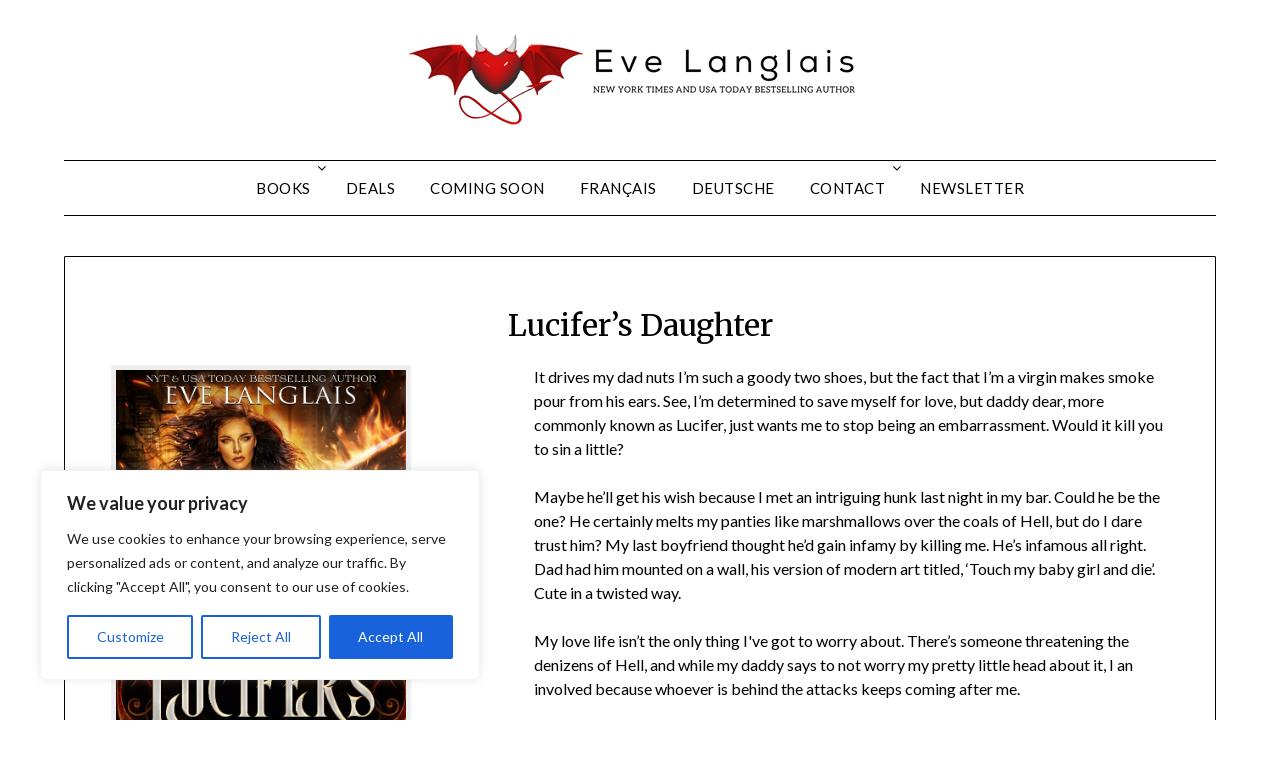

--- FILE ---
content_type: text/html; charset=UTF-8
request_url: https://evelanglais.com/wordpress/book/princess1/
body_size: 102173
content:
<!-- Facebook Pixel Code -->
<script>
!function(f,b,e,v,n,t,s)
{if(f.fbq)return;n=f.fbq=function(){n.callMethod?
n.callMethod.apply(n,arguments):n.queue.push(arguments)};
if(!f. _fbq)f. _fbq=n;n.push=n;n.loaded=!0;n.version='2.0';
n.queue=[];t=b.createElement(e);t.async=!0;
t.src=v;s=b.getElementsByTagName(e)[0];
s.parentNode.insertBefore(t,s)}(window, document,'script',
'https://connect.facebook.net/en_US/fbevents.js');
fbq('init', '{404952226339596}');
fbq('track', 'PageView');
</script>
<noscript>
<img height="1" width="1" style="display:none"
src="https://www.facebook.com/tr?id={404952226339596}&ev=PageView&noscript=1"
/>
</noscript>
<!-- End Facebook Pixel Code -->
<!doctype html>
<html lang="en-US">
<head>
<meta charset="UTF-8">
<meta name="viewport" content="width=device-width, initial-scale=1">
<link rel="profile" href="http://gmpg.org/xfn/11">
<title>Lucifer&#8217;s Daughter &#8211; Eve Langlais ~ New York Times and USA Today Bestselling author of romance, fantasy and more.</title>
<meta name='robots' content='max-image-preview:large' />
<link rel='dns-prefetch' href='//fonts.googleapis.com' />
<link rel="alternate" type="application/rss+xml" title="Eve Langlais ~ New York Times and USA Today Bestselling author of romance, fantasy and more. &raquo; Feed" href="https://evelanglais.com/wordpress/feed/" />
<link rel="alternate" type="application/rss+xml" title="Eve Langlais ~ New York Times and USA Today Bestselling author of romance, fantasy and more. &raquo; Comments Feed" href="https://evelanglais.com/wordpress/comments/feed/" />
<link rel="alternate" title="oEmbed (JSON)" type="application/json+oembed" href="https://evelanglais.com/wordpress/wp-json/oembed/1.0/embed?url=https%3A%2F%2Fevelanglais.com%2Fwordpress%2Fbook%2Fprincess1%2F" />
<link rel="alternate" title="oEmbed (XML)" type="text/xml+oembed" href="https://evelanglais.com/wordpress/wp-json/oembed/1.0/embed?url=https%3A%2F%2Fevelanglais.com%2Fwordpress%2Fbook%2Fprincess1%2F&#038;format=xml" />
<style id='wp-img-auto-sizes-contain-inline-css' type='text/css'>
img:is([sizes=auto i],[sizes^="auto," i]){contain-intrinsic-size:3000px 1500px}
/*# sourceURL=wp-img-auto-sizes-contain-inline-css */
</style>
<style id='wp-emoji-styles-inline-css' type='text/css'>
img.wp-smiley, img.emoji {
display: inline !important;
border: none !important;
box-shadow: none !important;
height: 1em !important;
width: 1em !important;
margin: 0 0.07em !important;
vertical-align: -0.1em !important;
background: none !important;
padding: 0 !important;
}
/*# sourceURL=wp-emoji-styles-inline-css */
</style>
<style id='wp-block-library-inline-css' type='text/css'>
:root{--wp-block-synced-color:#7a00df;--wp-block-synced-color--rgb:122,0,223;--wp-bound-block-color:var(--wp-block-synced-color);--wp-editor-canvas-background:#ddd;--wp-admin-theme-color:#007cba;--wp-admin-theme-color--rgb:0,124,186;--wp-admin-theme-color-darker-10:#006ba1;--wp-admin-theme-color-darker-10--rgb:0,107,160.5;--wp-admin-theme-color-darker-20:#005a87;--wp-admin-theme-color-darker-20--rgb:0,90,135;--wp-admin-border-width-focus:2px}@media (min-resolution:192dpi){:root{--wp-admin-border-width-focus:1.5px}}.wp-element-button{cursor:pointer}:root .has-very-light-gray-background-color{background-color:#eee}:root .has-very-dark-gray-background-color{background-color:#313131}:root .has-very-light-gray-color{color:#eee}:root .has-very-dark-gray-color{color:#313131}:root .has-vivid-green-cyan-to-vivid-cyan-blue-gradient-background{background:linear-gradient(135deg,#00d084,#0693e3)}:root .has-purple-crush-gradient-background{background:linear-gradient(135deg,#34e2e4,#4721fb 50%,#ab1dfe)}:root .has-hazy-dawn-gradient-background{background:linear-gradient(135deg,#faaca8,#dad0ec)}:root .has-subdued-olive-gradient-background{background:linear-gradient(135deg,#fafae1,#67a671)}:root .has-atomic-cream-gradient-background{background:linear-gradient(135deg,#fdd79a,#004a59)}:root .has-nightshade-gradient-background{background:linear-gradient(135deg,#330968,#31cdcf)}:root .has-midnight-gradient-background{background:linear-gradient(135deg,#020381,#2874fc)}:root{--wp--preset--font-size--normal:16px;--wp--preset--font-size--huge:42px}.has-regular-font-size{font-size:1em}.has-larger-font-size{font-size:2.625em}.has-normal-font-size{font-size:var(--wp--preset--font-size--normal)}.has-huge-font-size{font-size:var(--wp--preset--font-size--huge)}.has-text-align-center{text-align:center}.has-text-align-left{text-align:left}.has-text-align-right{text-align:right}.has-fit-text{white-space:nowrap!important}#end-resizable-editor-section{display:none}.aligncenter{clear:both}.items-justified-left{justify-content:flex-start}.items-justified-center{justify-content:center}.items-justified-right{justify-content:flex-end}.items-justified-space-between{justify-content:space-between}.screen-reader-text{border:0;clip-path:inset(50%);height:1px;margin:-1px;overflow:hidden;padding:0;position:absolute;width:1px;word-wrap:normal!important}.screen-reader-text:focus{background-color:#ddd;clip-path:none;color:#444;display:block;font-size:1em;height:auto;left:5px;line-height:normal;padding:15px 23px 14px;text-decoration:none;top:5px;width:auto;z-index:100000}html :where(.has-border-color){border-style:solid}html :where([style*=border-top-color]){border-top-style:solid}html :where([style*=border-right-color]){border-right-style:solid}html :where([style*=border-bottom-color]){border-bottom-style:solid}html :where([style*=border-left-color]){border-left-style:solid}html :where([style*=border-width]){border-style:solid}html :where([style*=border-top-width]){border-top-style:solid}html :where([style*=border-right-width]){border-right-style:solid}html :where([style*=border-bottom-width]){border-bottom-style:solid}html :where([style*=border-left-width]){border-left-style:solid}html :where(img[class*=wp-image-]){height:auto;max-width:100%}:where(figure){margin:0 0 1em}html :where(.is-position-sticky){--wp-admin--admin-bar--position-offset:var(--wp-admin--admin-bar--height,0px)}@media screen and (max-width:600px){html :where(.is-position-sticky){--wp-admin--admin-bar--position-offset:0px}}
/*# sourceURL=wp-block-library-inline-css */
</style><style id='wp-block-paragraph-inline-css' type='text/css'>
.is-small-text{font-size:.875em}.is-regular-text{font-size:1em}.is-large-text{font-size:2.25em}.is-larger-text{font-size:3em}.has-drop-cap:not(:focus):first-letter{float:left;font-size:8.4em;font-style:normal;font-weight:100;line-height:.68;margin:.05em .1em 0 0;text-transform:uppercase}body.rtl .has-drop-cap:not(:focus):first-letter{float:none;margin-left:.1em}p.has-drop-cap.has-background{overflow:hidden}:root :where(p.has-background){padding:1.25em 2.375em}:where(p.has-text-color:not(.has-link-color)) a{color:inherit}p.has-text-align-left[style*="writing-mode:vertical-lr"],p.has-text-align-right[style*="writing-mode:vertical-rl"]{rotate:180deg}
/*# sourceURL=https://evelanglais.com/wordpress/wp-includes/blocks/paragraph/style.min.css */
</style>
<style id='global-styles-inline-css' type='text/css'>
:root{--wp--preset--aspect-ratio--square: 1;--wp--preset--aspect-ratio--4-3: 4/3;--wp--preset--aspect-ratio--3-4: 3/4;--wp--preset--aspect-ratio--3-2: 3/2;--wp--preset--aspect-ratio--2-3: 2/3;--wp--preset--aspect-ratio--16-9: 16/9;--wp--preset--aspect-ratio--9-16: 9/16;--wp--preset--color--black: #000000;--wp--preset--color--cyan-bluish-gray: #abb8c3;--wp--preset--color--white: #ffffff;--wp--preset--color--pale-pink: #f78da7;--wp--preset--color--vivid-red: #cf2e2e;--wp--preset--color--luminous-vivid-orange: #ff6900;--wp--preset--color--luminous-vivid-amber: #fcb900;--wp--preset--color--light-green-cyan: #7bdcb5;--wp--preset--color--vivid-green-cyan: #00d084;--wp--preset--color--pale-cyan-blue: #8ed1fc;--wp--preset--color--vivid-cyan-blue: #0693e3;--wp--preset--color--vivid-purple: #9b51e0;--wp--preset--gradient--vivid-cyan-blue-to-vivid-purple: linear-gradient(135deg,rgb(6,147,227) 0%,rgb(155,81,224) 100%);--wp--preset--gradient--light-green-cyan-to-vivid-green-cyan: linear-gradient(135deg,rgb(122,220,180) 0%,rgb(0,208,130) 100%);--wp--preset--gradient--luminous-vivid-amber-to-luminous-vivid-orange: linear-gradient(135deg,rgb(252,185,0) 0%,rgb(255,105,0) 100%);--wp--preset--gradient--luminous-vivid-orange-to-vivid-red: linear-gradient(135deg,rgb(255,105,0) 0%,rgb(207,46,46) 100%);--wp--preset--gradient--very-light-gray-to-cyan-bluish-gray: linear-gradient(135deg,rgb(238,238,238) 0%,rgb(169,184,195) 100%);--wp--preset--gradient--cool-to-warm-spectrum: linear-gradient(135deg,rgb(74,234,220) 0%,rgb(151,120,209) 20%,rgb(207,42,186) 40%,rgb(238,44,130) 60%,rgb(251,105,98) 80%,rgb(254,248,76) 100%);--wp--preset--gradient--blush-light-purple: linear-gradient(135deg,rgb(255,206,236) 0%,rgb(152,150,240) 100%);--wp--preset--gradient--blush-bordeaux: linear-gradient(135deg,rgb(254,205,165) 0%,rgb(254,45,45) 50%,rgb(107,0,62) 100%);--wp--preset--gradient--luminous-dusk: linear-gradient(135deg,rgb(255,203,112) 0%,rgb(199,81,192) 50%,rgb(65,88,208) 100%);--wp--preset--gradient--pale-ocean: linear-gradient(135deg,rgb(255,245,203) 0%,rgb(182,227,212) 50%,rgb(51,167,181) 100%);--wp--preset--gradient--electric-grass: linear-gradient(135deg,rgb(202,248,128) 0%,rgb(113,206,126) 100%);--wp--preset--gradient--midnight: linear-gradient(135deg,rgb(2,3,129) 0%,rgb(40,116,252) 100%);--wp--preset--font-size--small: 13px;--wp--preset--font-size--medium: 20px;--wp--preset--font-size--large: 36px;--wp--preset--font-size--x-large: 42px;--wp--preset--spacing--20: 0.44rem;--wp--preset--spacing--30: 0.67rem;--wp--preset--spacing--40: 1rem;--wp--preset--spacing--50: 1.5rem;--wp--preset--spacing--60: 2.25rem;--wp--preset--spacing--70: 3.38rem;--wp--preset--spacing--80: 5.06rem;--wp--preset--shadow--natural: 6px 6px 9px rgba(0, 0, 0, 0.2);--wp--preset--shadow--deep: 12px 12px 50px rgba(0, 0, 0, 0.4);--wp--preset--shadow--sharp: 6px 6px 0px rgba(0, 0, 0, 0.2);--wp--preset--shadow--outlined: 6px 6px 0px -3px rgb(255, 255, 255), 6px 6px rgb(0, 0, 0);--wp--preset--shadow--crisp: 6px 6px 0px rgb(0, 0, 0);}:where(.is-layout-flex){gap: 0.5em;}:where(.is-layout-grid){gap: 0.5em;}body .is-layout-flex{display: flex;}.is-layout-flex{flex-wrap: wrap;align-items: center;}.is-layout-flex > :is(*, div){margin: 0;}body .is-layout-grid{display: grid;}.is-layout-grid > :is(*, div){margin: 0;}:where(.wp-block-columns.is-layout-flex){gap: 2em;}:where(.wp-block-columns.is-layout-grid){gap: 2em;}:where(.wp-block-post-template.is-layout-flex){gap: 1.25em;}:where(.wp-block-post-template.is-layout-grid){gap: 1.25em;}.has-black-color{color: var(--wp--preset--color--black) !important;}.has-cyan-bluish-gray-color{color: var(--wp--preset--color--cyan-bluish-gray) !important;}.has-white-color{color: var(--wp--preset--color--white) !important;}.has-pale-pink-color{color: var(--wp--preset--color--pale-pink) !important;}.has-vivid-red-color{color: var(--wp--preset--color--vivid-red) !important;}.has-luminous-vivid-orange-color{color: var(--wp--preset--color--luminous-vivid-orange) !important;}.has-luminous-vivid-amber-color{color: var(--wp--preset--color--luminous-vivid-amber) !important;}.has-light-green-cyan-color{color: var(--wp--preset--color--light-green-cyan) !important;}.has-vivid-green-cyan-color{color: var(--wp--preset--color--vivid-green-cyan) !important;}.has-pale-cyan-blue-color{color: var(--wp--preset--color--pale-cyan-blue) !important;}.has-vivid-cyan-blue-color{color: var(--wp--preset--color--vivid-cyan-blue) !important;}.has-vivid-purple-color{color: var(--wp--preset--color--vivid-purple) !important;}.has-black-background-color{background-color: var(--wp--preset--color--black) !important;}.has-cyan-bluish-gray-background-color{background-color: var(--wp--preset--color--cyan-bluish-gray) !important;}.has-white-background-color{background-color: var(--wp--preset--color--white) !important;}.has-pale-pink-background-color{background-color: var(--wp--preset--color--pale-pink) !important;}.has-vivid-red-background-color{background-color: var(--wp--preset--color--vivid-red) !important;}.has-luminous-vivid-orange-background-color{background-color: var(--wp--preset--color--luminous-vivid-orange) !important;}.has-luminous-vivid-amber-background-color{background-color: var(--wp--preset--color--luminous-vivid-amber) !important;}.has-light-green-cyan-background-color{background-color: var(--wp--preset--color--light-green-cyan) !important;}.has-vivid-green-cyan-background-color{background-color: var(--wp--preset--color--vivid-green-cyan) !important;}.has-pale-cyan-blue-background-color{background-color: var(--wp--preset--color--pale-cyan-blue) !important;}.has-vivid-cyan-blue-background-color{background-color: var(--wp--preset--color--vivid-cyan-blue) !important;}.has-vivid-purple-background-color{background-color: var(--wp--preset--color--vivid-purple) !important;}.has-black-border-color{border-color: var(--wp--preset--color--black) !important;}.has-cyan-bluish-gray-border-color{border-color: var(--wp--preset--color--cyan-bluish-gray) !important;}.has-white-border-color{border-color: var(--wp--preset--color--white) !important;}.has-pale-pink-border-color{border-color: var(--wp--preset--color--pale-pink) !important;}.has-vivid-red-border-color{border-color: var(--wp--preset--color--vivid-red) !important;}.has-luminous-vivid-orange-border-color{border-color: var(--wp--preset--color--luminous-vivid-orange) !important;}.has-luminous-vivid-amber-border-color{border-color: var(--wp--preset--color--luminous-vivid-amber) !important;}.has-light-green-cyan-border-color{border-color: var(--wp--preset--color--light-green-cyan) !important;}.has-vivid-green-cyan-border-color{border-color: var(--wp--preset--color--vivid-green-cyan) !important;}.has-pale-cyan-blue-border-color{border-color: var(--wp--preset--color--pale-cyan-blue) !important;}.has-vivid-cyan-blue-border-color{border-color: var(--wp--preset--color--vivid-cyan-blue) !important;}.has-vivid-purple-border-color{border-color: var(--wp--preset--color--vivid-purple) !important;}.has-vivid-cyan-blue-to-vivid-purple-gradient-background{background: var(--wp--preset--gradient--vivid-cyan-blue-to-vivid-purple) !important;}.has-light-green-cyan-to-vivid-green-cyan-gradient-background{background: var(--wp--preset--gradient--light-green-cyan-to-vivid-green-cyan) !important;}.has-luminous-vivid-amber-to-luminous-vivid-orange-gradient-background{background: var(--wp--preset--gradient--luminous-vivid-amber-to-luminous-vivid-orange) !important;}.has-luminous-vivid-orange-to-vivid-red-gradient-background{background: var(--wp--preset--gradient--luminous-vivid-orange-to-vivid-red) !important;}.has-very-light-gray-to-cyan-bluish-gray-gradient-background{background: var(--wp--preset--gradient--very-light-gray-to-cyan-bluish-gray) !important;}.has-cool-to-warm-spectrum-gradient-background{background: var(--wp--preset--gradient--cool-to-warm-spectrum) !important;}.has-blush-light-purple-gradient-background{background: var(--wp--preset--gradient--blush-light-purple) !important;}.has-blush-bordeaux-gradient-background{background: var(--wp--preset--gradient--blush-bordeaux) !important;}.has-luminous-dusk-gradient-background{background: var(--wp--preset--gradient--luminous-dusk) !important;}.has-pale-ocean-gradient-background{background: var(--wp--preset--gradient--pale-ocean) !important;}.has-electric-grass-gradient-background{background: var(--wp--preset--gradient--electric-grass) !important;}.has-midnight-gradient-background{background: var(--wp--preset--gradient--midnight) !important;}.has-small-font-size{font-size: var(--wp--preset--font-size--small) !important;}.has-medium-font-size{font-size: var(--wp--preset--font-size--medium) !important;}.has-large-font-size{font-size: var(--wp--preset--font-size--large) !important;}.has-x-large-font-size{font-size: var(--wp--preset--font-size--x-large) !important;}
/*# sourceURL=global-styles-inline-css */
</style>
<style id='classic-theme-styles-inline-css' type='text/css'>
/*! This file is auto-generated */
.wp-block-button__link{color:#fff;background-color:#32373c;border-radius:9999px;box-shadow:none;text-decoration:none;padding:calc(.667em + 2px) calc(1.333em + 2px);font-size:1.125em}.wp-block-file__button{background:#32373c;color:#fff;text-decoration:none}
/*# sourceURL=/wp-includes/css/classic-themes.min.css */
</style>
<!-- <link rel='stylesheet' id='pdfp-public-css' href='https://evelanglais.com/wordpress/wp-content/plugins/pdf-poster/build/public.css?ver=1769097221' type='text/css' media='all' /> -->
<!-- <link rel='stylesheet' id='mooberry-book-manager-base-public-css' href='https://evelanglais.com/wordpress/wp-content/plugins/mbm-base/public/css/mbm-base-public.css?ver=5.11' type='text/css' media='all' /> -->
<!-- <link rel='stylesheet' id='mooberry-book-manager-base-retailer-buttons-public-css' href='https://evelanglais.com/wordpress/wp-content/plugins/mbm-base/includes/css/retailer-buttons.css?ver=5.11' type='text/css' media='all' /> -->
<!-- <link rel='stylesheet' id='mooberry-book-manager-base-books-public-css' href='https://evelanglais.com/wordpress/wp-content/plugins/mbm-base/includes/css/book.css?ver=5.11' type='text/css' media='all' /> -->
<!-- <link rel='stylesheet' id='mooberry-book-manager-base-book-grid-public-css' href='https://evelanglais.com/wordpress/wp-content/plugins/mbm-base/includes/css/book-grid.css?ver=5.11' type='text/css' media='all' /> -->
<!-- <link rel='stylesheet' id='mbm-authors-public-css' href='https://evelanglais.com/wordpress/wp-content/plugins/mbm-base/mbm-authors/public/css/mbm-authors-public.css?ver=5.11' type='text/css' media='all' /> -->
<!-- <link rel='stylesheet' id='mbm-advanced-public-css' href='https://evelanglais.com/wordpress/wp-content/plugins/mbm-base/mbm-advanced/public/css/mbm-advanced-public.css?ver=5.11' type='text/css' media='all' /> -->
<!-- <link rel='stylesheet' id='mbm-advanced-smoothproducts-css' href='https://evelanglais.com/wordpress/wp-content/plugins/mbm-base/mbm-advanced/includes/vendor/Smoothproducts/css/smoothproducts.css?ver=5.11' type='text/css' media='all' /> -->
<!-- <link rel='stylesheet' id='mbm-pro-public-css' href='https://evelanglais.com/wordpress/wp-content/plugins/mbm-base/mbm-pro/public/css/mbm-pro-public.css?ver=5.11' type='text/css' media='all' /> -->
<!-- <link rel='stylesheet' id='mbm-pro-book-grid-css' href='https://evelanglais.com/wordpress/wp-content/plugins/mbm-base/mbm-pro/includes/css/book-grid.css?ver=5.11' type='text/css' media='all' /> -->
<!-- <link rel='stylesheet' id='font-awesome-css' href='https://evelanglais.com/wordpress/wp-content/themes/minimalistblogger/css/font-awesome.min.css?ver=6.9' type='text/css' media='all' /> -->
<!-- <link rel='stylesheet' id='minimalistblogger-style-css' href='https://evelanglais.com/wordpress/wp-content/themes/minimalistblogger/style.css?ver=6.9' type='text/css' media='all' /> -->
<link rel="stylesheet" type="text/css" href="//evelanglais.com/wordpress/wp-content/cache/wpfc-minified/8xonc360/g56kd.css" media="all"/>
<link rel='stylesheet' id='minimalistblogger-google-fonts-css' href='//fonts.googleapis.com/css?family=Lato%3A300%2C400%2C700%2C900%7CMerriweather%3A400%2C700&#038;ver=6.9' type='text/css' media='all' />
<script src='//evelanglais.com/wordpress/wp-content/cache/wpfc-minified/8z3lx86p/g56kd.js' type="text/javascript"></script>
<!-- <script type="text/javascript" async src="https://evelanglais.com/wordpress/wp-content/plugins/burst-statistics/assets/js/timeme/timeme.min.js?ver=1767968087" id="burst-timeme-js"></script> -->
<script type="text/javascript" id="cookie-law-info-js-extra">
/* <![CDATA[ */
var _ckyConfig = {"_ipData":[],"_assetsURL":"https://evelanglais.com/wordpress/wp-content/plugins/cookie-law-info/lite/frontend/images/","_publicURL":"https://evelanglais.com/wordpress","_expiry":"365","_categories":[{"name":"Necessary","slug":"necessary","isNecessary":true,"ccpaDoNotSell":true,"cookies":[],"active":true,"defaultConsent":{"gdpr":true,"ccpa":true}},{"name":"Functional","slug":"functional","isNecessary":false,"ccpaDoNotSell":true,"cookies":[],"active":true,"defaultConsent":{"gdpr":false,"ccpa":false}},{"name":"Analytics","slug":"analytics","isNecessary":false,"ccpaDoNotSell":true,"cookies":[],"active":true,"defaultConsent":{"gdpr":false,"ccpa":false}},{"name":"Performance","slug":"performance","isNecessary":false,"ccpaDoNotSell":true,"cookies":[],"active":true,"defaultConsent":{"gdpr":false,"ccpa":false}},{"name":"Advertisement","slug":"advertisement","isNecessary":false,"ccpaDoNotSell":true,"cookies":[],"active":true,"defaultConsent":{"gdpr":false,"ccpa":false}}],"_activeLaw":"gdpr","_rootDomain":"","_block":"1","_showBanner":"1","_bannerConfig":{"settings":{"type":"box","preferenceCenterType":"popup","position":"bottom-left","applicableLaw":"gdpr"},"behaviours":{"reloadBannerOnAccept":false,"loadAnalyticsByDefault":false,"animations":{"onLoad":"animate","onHide":"sticky"}},"config":{"revisitConsent":{"status":true,"tag":"revisit-consent","position":"bottom-left","meta":{"url":"#"},"styles":{"background-color":"#0056A7"},"elements":{"title":{"type":"text","tag":"revisit-consent-title","status":true,"styles":{"color":"#0056a7"}}}},"preferenceCenter":{"toggle":{"status":true,"tag":"detail-category-toggle","type":"toggle","states":{"active":{"styles":{"background-color":"#1863DC"}},"inactive":{"styles":{"background-color":"#D0D5D2"}}}}},"categoryPreview":{"status":false,"toggle":{"status":true,"tag":"detail-category-preview-toggle","type":"toggle","states":{"active":{"styles":{"background-color":"#1863DC"}},"inactive":{"styles":{"background-color":"#D0D5D2"}}}}},"videoPlaceholder":{"status":true,"styles":{"background-color":"#000000","border-color":"#000000","color":"#ffffff"}},"readMore":{"status":false,"tag":"readmore-button","type":"link","meta":{"noFollow":true,"newTab":true},"styles":{"color":"#1863DC","background-color":"transparent","border-color":"transparent"}},"showMore":{"status":true,"tag":"show-desc-button","type":"button","styles":{"color":"#1863DC"}},"showLess":{"status":true,"tag":"hide-desc-button","type":"button","styles":{"color":"#1863DC"}},"alwaysActive":{"status":true,"tag":"always-active","styles":{"color":"#008000"}},"manualLinks":{"status":true,"tag":"manual-links","type":"link","styles":{"color":"#1863DC"}},"auditTable":{"status":true},"optOption":{"status":true,"toggle":{"status":true,"tag":"optout-option-toggle","type":"toggle","states":{"active":{"styles":{"background-color":"#1863dc"}},"inactive":{"styles":{"background-color":"#FFFFFF"}}}}}}},"_version":"3.3.9.1","_logConsent":"1","_tags":[{"tag":"accept-button","styles":{"color":"#FFFFFF","background-color":"#1863DC","border-color":"#1863DC"}},{"tag":"reject-button","styles":{"color":"#1863DC","background-color":"transparent","border-color":"#1863DC"}},{"tag":"settings-button","styles":{"color":"#1863DC","background-color":"transparent","border-color":"#1863DC"}},{"tag":"readmore-button","styles":{"color":"#1863DC","background-color":"transparent","border-color":"transparent"}},{"tag":"donotsell-button","styles":{"color":"#1863DC","background-color":"transparent","border-color":"transparent"}},{"tag":"show-desc-button","styles":{"color":"#1863DC"}},{"tag":"hide-desc-button","styles":{"color":"#1863DC"}},{"tag":"cky-always-active","styles":[]},{"tag":"cky-link","styles":[]},{"tag":"accept-button","styles":{"color":"#FFFFFF","background-color":"#1863DC","border-color":"#1863DC"}},{"tag":"revisit-consent","styles":{"background-color":"#0056A7"}}],"_shortCodes":[{"key":"cky_readmore","content":"\u003Ca href=\"#\" class=\"cky-policy\" aria-label=\"Cookie Policy\" target=\"_blank\" rel=\"noopener\" data-cky-tag=\"readmore-button\"\u003ECookie Policy\u003C/a\u003E","tag":"readmore-button","status":false,"attributes":{"rel":"nofollow","target":"_blank"}},{"key":"cky_show_desc","content":"\u003Cbutton class=\"cky-show-desc-btn\" data-cky-tag=\"show-desc-button\" aria-label=\"Show more\"\u003EShow more\u003C/button\u003E","tag":"show-desc-button","status":true,"attributes":[]},{"key":"cky_hide_desc","content":"\u003Cbutton class=\"cky-show-desc-btn\" data-cky-tag=\"hide-desc-button\" aria-label=\"Show less\"\u003EShow less\u003C/button\u003E","tag":"hide-desc-button","status":true,"attributes":[]},{"key":"cky_optout_show_desc","content":"[cky_optout_show_desc]","tag":"optout-show-desc-button","status":true,"attributes":[]},{"key":"cky_optout_hide_desc","content":"[cky_optout_hide_desc]","tag":"optout-hide-desc-button","status":true,"attributes":[]},{"key":"cky_category_toggle_label","content":"[cky_{{status}}_category_label] [cky_preference_{{category_slug}}_title]","tag":"","status":true,"attributes":[]},{"key":"cky_enable_category_label","content":"Enable","tag":"","status":true,"attributes":[]},{"key":"cky_disable_category_label","content":"Disable","tag":"","status":true,"attributes":[]},{"key":"cky_video_placeholder","content":"\u003Cdiv class=\"video-placeholder-normal\" data-cky-tag=\"video-placeholder\" id=\"[UNIQUEID]\"\u003E\u003Cp class=\"video-placeholder-text-normal\" data-cky-tag=\"placeholder-title\"\u003EPlease accept cookies to access this content\u003C/p\u003E\u003C/div\u003E","tag":"","status":true,"attributes":[]},{"key":"cky_enable_optout_label","content":"Enable","tag":"","status":true,"attributes":[]},{"key":"cky_disable_optout_label","content":"Disable","tag":"","status":true,"attributes":[]},{"key":"cky_optout_toggle_label","content":"[cky_{{status}}_optout_label] [cky_optout_option_title]","tag":"","status":true,"attributes":[]},{"key":"cky_optout_option_title","content":"Do Not Sell or Share My Personal Information","tag":"","status":true,"attributes":[]},{"key":"cky_optout_close_label","content":"Close","tag":"","status":true,"attributes":[]},{"key":"cky_preference_close_label","content":"Close","tag":"","status":true,"attributes":[]}],"_rtl":"","_language":"en","_providersToBlock":[]};
var _ckyStyles = {"css":".cky-overlay{background: #000000; opacity: 0.4; position: fixed; top: 0; left: 0; width: 100%; height: 100%; z-index: 99999999;}.cky-hide{display: none;}.cky-btn-revisit-wrapper{display: flex; align-items: center; justify-content: center; background: #0056a7; width: 45px; height: 45px; border-radius: 50%; position: fixed; z-index: 999999; cursor: pointer;}.cky-revisit-bottom-left{bottom: 15px; left: 15px;}.cky-revisit-bottom-right{bottom: 15px; right: 15px;}.cky-btn-revisit-wrapper .cky-btn-revisit{display: flex; align-items: center; justify-content: center; background: none; border: none; cursor: pointer; position: relative; margin: 0; padding: 0;}.cky-btn-revisit-wrapper .cky-btn-revisit img{max-width: fit-content; margin: 0; height: 30px; width: 30px;}.cky-revisit-bottom-left:hover::before{content: attr(data-tooltip); position: absolute; background: #4e4b66; color: #ffffff; left: calc(100% + 7px); font-size: 12px; line-height: 16px; width: max-content; padding: 4px 8px; border-radius: 4px;}.cky-revisit-bottom-left:hover::after{position: absolute; content: \"\"; border: 5px solid transparent; left: calc(100% + 2px); border-left-width: 0; border-right-color: #4e4b66;}.cky-revisit-bottom-right:hover::before{content: attr(data-tooltip); position: absolute; background: #4e4b66; color: #ffffff; right: calc(100% + 7px); font-size: 12px; line-height: 16px; width: max-content; padding: 4px 8px; border-radius: 4px;}.cky-revisit-bottom-right:hover::after{position: absolute; content: \"\"; border: 5px solid transparent; right: calc(100% + 2px); border-right-width: 0; border-left-color: #4e4b66;}.cky-revisit-hide{display: none;}.cky-consent-container{position: fixed; width: 440px; box-sizing: border-box; z-index: 9999999; border-radius: 6px;}.cky-consent-container .cky-consent-bar{background: #ffffff; border: 1px solid; padding: 20px 26px; box-shadow: 0 -1px 10px 0 #acabab4d; border-radius: 6px;}.cky-box-bottom-left{bottom: 40px; left: 40px;}.cky-box-bottom-right{bottom: 40px; right: 40px;}.cky-box-top-left{top: 40px; left: 40px;}.cky-box-top-right{top: 40px; right: 40px;}.cky-custom-brand-logo-wrapper .cky-custom-brand-logo{width: 100px; height: auto; margin: 0 0 12px 0;}.cky-notice .cky-title{color: #212121; font-weight: 700; font-size: 18px; line-height: 24px; margin: 0 0 12px 0;}.cky-notice-des *,.cky-preference-content-wrapper *,.cky-accordion-header-des *,.cky-gpc-wrapper .cky-gpc-desc *{font-size: 14px;}.cky-notice-des{color: #212121; font-size: 14px; line-height: 24px; font-weight: 400;}.cky-notice-des img{height: 25px; width: 25px;}.cky-consent-bar .cky-notice-des p,.cky-gpc-wrapper .cky-gpc-desc p,.cky-preference-body-wrapper .cky-preference-content-wrapper p,.cky-accordion-header-wrapper .cky-accordion-header-des p,.cky-cookie-des-table li div:last-child p{color: inherit; margin-top: 0; overflow-wrap: break-word;}.cky-notice-des P:last-child,.cky-preference-content-wrapper p:last-child,.cky-cookie-des-table li div:last-child p:last-child,.cky-gpc-wrapper .cky-gpc-desc p:last-child{margin-bottom: 0;}.cky-notice-des a.cky-policy,.cky-notice-des button.cky-policy{font-size: 14px; color: #1863dc; white-space: nowrap; cursor: pointer; background: transparent; border: 1px solid; text-decoration: underline;}.cky-notice-des button.cky-policy{padding: 0;}.cky-notice-des a.cky-policy:focus-visible,.cky-notice-des button.cky-policy:focus-visible,.cky-preference-content-wrapper .cky-show-desc-btn:focus-visible,.cky-accordion-header .cky-accordion-btn:focus-visible,.cky-preference-header .cky-btn-close:focus-visible,.cky-switch input[type=\"checkbox\"]:focus-visible,.cky-footer-wrapper a:focus-visible,.cky-btn:focus-visible{outline: 2px solid #1863dc; outline-offset: 2px;}.cky-btn:focus:not(:focus-visible),.cky-accordion-header .cky-accordion-btn:focus:not(:focus-visible),.cky-preference-content-wrapper .cky-show-desc-btn:focus:not(:focus-visible),.cky-btn-revisit-wrapper .cky-btn-revisit:focus:not(:focus-visible),.cky-preference-header .cky-btn-close:focus:not(:focus-visible),.cky-consent-bar .cky-banner-btn-close:focus:not(:focus-visible){outline: 0;}button.cky-show-desc-btn:not(:hover):not(:active){color: #1863dc; background: transparent;}button.cky-accordion-btn:not(:hover):not(:active),button.cky-banner-btn-close:not(:hover):not(:active),button.cky-btn-revisit:not(:hover):not(:active),button.cky-btn-close:not(:hover):not(:active){background: transparent;}.cky-consent-bar button:hover,.cky-modal.cky-modal-open button:hover,.cky-consent-bar button:focus,.cky-modal.cky-modal-open button:focus{text-decoration: none;}.cky-notice-btn-wrapper{display: flex; justify-content: flex-start; align-items: center; flex-wrap: wrap; margin-top: 16px;}.cky-notice-btn-wrapper .cky-btn{text-shadow: none; box-shadow: none;}.cky-btn{flex: auto; max-width: 100%; font-size: 14px; font-family: inherit; line-height: 24px; padding: 8px; font-weight: 500; margin: 0 8px 0 0; border-radius: 2px; cursor: pointer; text-align: center; text-transform: none; min-height: 0;}.cky-btn:hover{opacity: 0.8;}.cky-btn-customize{color: #1863dc; background: transparent; border: 2px solid #1863dc;}.cky-btn-reject{color: #1863dc; background: transparent; border: 2px solid #1863dc;}.cky-btn-accept{background: #1863dc; color: #ffffff; border: 2px solid #1863dc;}.cky-btn:last-child{margin-right: 0;}@media (max-width: 576px){.cky-box-bottom-left{bottom: 0; left: 0;}.cky-box-bottom-right{bottom: 0; right: 0;}.cky-box-top-left{top: 0; left: 0;}.cky-box-top-right{top: 0; right: 0;}}@media (max-width: 440px){.cky-box-bottom-left, .cky-box-bottom-right, .cky-box-top-left, .cky-box-top-right{width: 100%; max-width: 100%;}.cky-consent-container .cky-consent-bar{padding: 20px 0;}.cky-custom-brand-logo-wrapper, .cky-notice .cky-title, .cky-notice-des, .cky-notice-btn-wrapper{padding: 0 24px;}.cky-notice-des{max-height: 40vh; overflow-y: scroll;}.cky-notice-btn-wrapper{flex-direction: column; margin-top: 0;}.cky-btn{width: 100%; margin: 10px 0 0 0;}.cky-notice-btn-wrapper .cky-btn-customize{order: 2;}.cky-notice-btn-wrapper .cky-btn-reject{order: 3;}.cky-notice-btn-wrapper .cky-btn-accept{order: 1; margin-top: 16px;}}@media (max-width: 352px){.cky-notice .cky-title{font-size: 16px;}.cky-notice-des *{font-size: 12px;}.cky-notice-des, .cky-btn{font-size: 12px;}}.cky-modal.cky-modal-open{display: flex; visibility: visible; -webkit-transform: translate(-50%, -50%); -moz-transform: translate(-50%, -50%); -ms-transform: translate(-50%, -50%); -o-transform: translate(-50%, -50%); transform: translate(-50%, -50%); top: 50%; left: 50%; transition: all 1s ease;}.cky-modal{box-shadow: 0 32px 68px rgba(0, 0, 0, 0.3); margin: 0 auto; position: fixed; max-width: 100%; background: #ffffff; top: 50%; box-sizing: border-box; border-radius: 6px; z-index: 999999999; color: #212121; -webkit-transform: translate(-50%, 100%); -moz-transform: translate(-50%, 100%); -ms-transform: translate(-50%, 100%); -o-transform: translate(-50%, 100%); transform: translate(-50%, 100%); visibility: hidden; transition: all 0s ease;}.cky-preference-center{max-height: 79vh; overflow: hidden; width: 845px; overflow: hidden; flex: 1 1 0; display: flex; flex-direction: column; border-radius: 6px;}.cky-preference-header{display: flex; align-items: center; justify-content: space-between; padding: 22px 24px; border-bottom: 1px solid;}.cky-preference-header .cky-preference-title{font-size: 18px; font-weight: 700; line-height: 24px;}.cky-preference-header .cky-btn-close{margin: 0; cursor: pointer; vertical-align: middle; padding: 0; background: none; border: none; width: auto; height: auto; min-height: 0; line-height: 0; text-shadow: none; box-shadow: none;}.cky-preference-header .cky-btn-close img{margin: 0; height: 10px; width: 10px;}.cky-preference-body-wrapper{padding: 0 24px; flex: 1; overflow: auto; box-sizing: border-box;}.cky-preference-content-wrapper,.cky-gpc-wrapper .cky-gpc-desc{font-size: 14px; line-height: 24px; font-weight: 400; padding: 12px 0;}.cky-preference-content-wrapper{border-bottom: 1px solid;}.cky-preference-content-wrapper img{height: 25px; width: 25px;}.cky-preference-content-wrapper .cky-show-desc-btn{font-size: 14px; font-family: inherit; color: #1863dc; text-decoration: none; line-height: 24px; padding: 0; margin: 0; white-space: nowrap; cursor: pointer; background: transparent; border-color: transparent; text-transform: none; min-height: 0; text-shadow: none; box-shadow: none;}.cky-accordion-wrapper{margin-bottom: 10px;}.cky-accordion{border-bottom: 1px solid;}.cky-accordion:last-child{border-bottom: none;}.cky-accordion .cky-accordion-item{display: flex; margin-top: 10px;}.cky-accordion .cky-accordion-body{display: none;}.cky-accordion.cky-accordion-active .cky-accordion-body{display: block; padding: 0 22px; margin-bottom: 16px;}.cky-accordion-header-wrapper{cursor: pointer; width: 100%;}.cky-accordion-item .cky-accordion-header{display: flex; justify-content: space-between; align-items: center;}.cky-accordion-header .cky-accordion-btn{font-size: 16px; font-family: inherit; color: #212121; line-height: 24px; background: none; border: none; font-weight: 700; padding: 0; margin: 0; cursor: pointer; text-transform: none; min-height: 0; text-shadow: none; box-shadow: none;}.cky-accordion-header .cky-always-active{color: #008000; font-weight: 600; line-height: 24px; font-size: 14px;}.cky-accordion-header-des{font-size: 14px; line-height: 24px; margin: 10px 0 16px 0;}.cky-accordion-chevron{margin-right: 22px; position: relative; cursor: pointer;}.cky-accordion-chevron-hide{display: none;}.cky-accordion .cky-accordion-chevron i::before{content: \"\"; position: absolute; border-right: 1.4px solid; border-bottom: 1.4px solid; border-color: inherit; height: 6px; width: 6px; -webkit-transform: rotate(-45deg); -moz-transform: rotate(-45deg); -ms-transform: rotate(-45deg); -o-transform: rotate(-45deg); transform: rotate(-45deg); transition: all 0.2s ease-in-out; top: 8px;}.cky-accordion.cky-accordion-active .cky-accordion-chevron i::before{-webkit-transform: rotate(45deg); -moz-transform: rotate(45deg); -ms-transform: rotate(45deg); -o-transform: rotate(45deg); transform: rotate(45deg);}.cky-audit-table{background: #f4f4f4; border-radius: 6px;}.cky-audit-table .cky-empty-cookies-text{color: inherit; font-size: 12px; line-height: 24px; margin: 0; padding: 10px;}.cky-audit-table .cky-cookie-des-table{font-size: 12px; line-height: 24px; font-weight: normal; padding: 15px 10px; border-bottom: 1px solid; border-bottom-color: inherit; margin: 0;}.cky-audit-table .cky-cookie-des-table:last-child{border-bottom: none;}.cky-audit-table .cky-cookie-des-table li{list-style-type: none; display: flex; padding: 3px 0;}.cky-audit-table .cky-cookie-des-table li:first-child{padding-top: 0;}.cky-cookie-des-table li div:first-child{width: 100px; font-weight: 600; word-break: break-word; word-wrap: break-word;}.cky-cookie-des-table li div:last-child{flex: 1; word-break: break-word; word-wrap: break-word; margin-left: 8px;}.cky-footer-shadow{display: block; width: 100%; height: 40px; background: linear-gradient(180deg, rgba(255, 255, 255, 0) 0%, #ffffff 100%); position: absolute; bottom: calc(100% - 1px);}.cky-footer-wrapper{position: relative;}.cky-prefrence-btn-wrapper{display: flex; flex-wrap: wrap; align-items: center; justify-content: center; padding: 22px 24px; border-top: 1px solid;}.cky-prefrence-btn-wrapper .cky-btn{flex: auto; max-width: 100%; text-shadow: none; box-shadow: none;}.cky-btn-preferences{color: #1863dc; background: transparent; border: 2px solid #1863dc;}.cky-preference-header,.cky-preference-body-wrapper,.cky-preference-content-wrapper,.cky-accordion-wrapper,.cky-accordion,.cky-accordion-wrapper,.cky-footer-wrapper,.cky-prefrence-btn-wrapper{border-color: inherit;}@media (max-width: 845px){.cky-modal{max-width: calc(100% - 16px);}}@media (max-width: 576px){.cky-modal{max-width: 100%;}.cky-preference-center{max-height: 100vh;}.cky-prefrence-btn-wrapper{flex-direction: column;}.cky-accordion.cky-accordion-active .cky-accordion-body{padding-right: 0;}.cky-prefrence-btn-wrapper .cky-btn{width: 100%; margin: 10px 0 0 0;}.cky-prefrence-btn-wrapper .cky-btn-reject{order: 3;}.cky-prefrence-btn-wrapper .cky-btn-accept{order: 1; margin-top: 0;}.cky-prefrence-btn-wrapper .cky-btn-preferences{order: 2;}}@media (max-width: 425px){.cky-accordion-chevron{margin-right: 15px;}.cky-notice-btn-wrapper{margin-top: 0;}.cky-accordion.cky-accordion-active .cky-accordion-body{padding: 0 15px;}}@media (max-width: 352px){.cky-preference-header .cky-preference-title{font-size: 16px;}.cky-preference-header{padding: 16px 24px;}.cky-preference-content-wrapper *, .cky-accordion-header-des *{font-size: 12px;}.cky-preference-content-wrapper, .cky-preference-content-wrapper .cky-show-more, .cky-accordion-header .cky-always-active, .cky-accordion-header-des, .cky-preference-content-wrapper .cky-show-desc-btn, .cky-notice-des a.cky-policy{font-size: 12px;}.cky-accordion-header .cky-accordion-btn{font-size: 14px;}}.cky-switch{display: flex;}.cky-switch input[type=\"checkbox\"]{position: relative; width: 44px; height: 24px; margin: 0; background: #d0d5d2; -webkit-appearance: none; border-radius: 50px; cursor: pointer; outline: 0; border: none; top: 0;}.cky-switch input[type=\"checkbox\"]:checked{background: #1863dc;}.cky-switch input[type=\"checkbox\"]:before{position: absolute; content: \"\"; height: 20px; width: 20px; left: 2px; bottom: 2px; border-radius: 50%; background-color: white; -webkit-transition: 0.4s; transition: 0.4s; margin: 0;}.cky-switch input[type=\"checkbox\"]:after{display: none;}.cky-switch input[type=\"checkbox\"]:checked:before{-webkit-transform: translateX(20px); -ms-transform: translateX(20px); transform: translateX(20px);}@media (max-width: 425px){.cky-switch input[type=\"checkbox\"]{width: 38px; height: 21px;}.cky-switch input[type=\"checkbox\"]:before{height: 17px; width: 17px;}.cky-switch input[type=\"checkbox\"]:checked:before{-webkit-transform: translateX(17px); -ms-transform: translateX(17px); transform: translateX(17px);}}.cky-consent-bar .cky-banner-btn-close{position: absolute; right: 9px; top: 5px; background: none; border: none; cursor: pointer; padding: 0; margin: 0; min-height: 0; line-height: 0; height: auto; width: auto; text-shadow: none; box-shadow: none;}.cky-consent-bar .cky-banner-btn-close img{height: 9px; width: 9px; margin: 0;}.cky-notice-group{font-size: 14px; line-height: 24px; font-weight: 400; color: #212121;}.cky-notice-btn-wrapper .cky-btn-do-not-sell{font-size: 14px; line-height: 24px; padding: 6px 0; margin: 0; font-weight: 500; background: none; border-radius: 2px; border: none; cursor: pointer; text-align: left; color: #1863dc; background: transparent; border-color: transparent; box-shadow: none; text-shadow: none;}.cky-consent-bar .cky-banner-btn-close:focus-visible,.cky-notice-btn-wrapper .cky-btn-do-not-sell:focus-visible,.cky-opt-out-btn-wrapper .cky-btn:focus-visible,.cky-opt-out-checkbox-wrapper input[type=\"checkbox\"].cky-opt-out-checkbox:focus-visible{outline: 2px solid #1863dc; outline-offset: 2px;}@media (max-width: 440px){.cky-consent-container{width: 100%;}}@media (max-width: 352px){.cky-notice-des a.cky-policy, .cky-notice-btn-wrapper .cky-btn-do-not-sell{font-size: 12px;}}.cky-opt-out-wrapper{padding: 12px 0;}.cky-opt-out-wrapper .cky-opt-out-checkbox-wrapper{display: flex; align-items: center;}.cky-opt-out-checkbox-wrapper .cky-opt-out-checkbox-label{font-size: 16px; font-weight: 700; line-height: 24px; margin: 0 0 0 12px; cursor: pointer;}.cky-opt-out-checkbox-wrapper input[type=\"checkbox\"].cky-opt-out-checkbox{background-color: #ffffff; border: 1px solid black; width: 20px; height: 18.5px; margin: 0; -webkit-appearance: none; position: relative; display: flex; align-items: center; justify-content: center; border-radius: 2px; cursor: pointer;}.cky-opt-out-checkbox-wrapper input[type=\"checkbox\"].cky-opt-out-checkbox:checked{background-color: #1863dc; border: none;}.cky-opt-out-checkbox-wrapper input[type=\"checkbox\"].cky-opt-out-checkbox:checked::after{left: 6px; bottom: 4px; width: 7px; height: 13px; border: solid #ffffff; border-width: 0 3px 3px 0; border-radius: 2px; -webkit-transform: rotate(45deg); -ms-transform: rotate(45deg); transform: rotate(45deg); content: \"\"; position: absolute; box-sizing: border-box;}.cky-opt-out-checkbox-wrapper.cky-disabled .cky-opt-out-checkbox-label,.cky-opt-out-checkbox-wrapper.cky-disabled input[type=\"checkbox\"].cky-opt-out-checkbox{cursor: no-drop;}.cky-gpc-wrapper{margin: 0 0 0 32px;}.cky-footer-wrapper .cky-opt-out-btn-wrapper{display: flex; flex-wrap: wrap; align-items: center; justify-content: center; padding: 22px 24px;}.cky-opt-out-btn-wrapper .cky-btn{flex: auto; max-width: 100%; text-shadow: none; box-shadow: none;}.cky-opt-out-btn-wrapper .cky-btn-cancel{border: 1px solid #dedfe0; background: transparent; color: #858585;}.cky-opt-out-btn-wrapper .cky-btn-confirm{background: #1863dc; color: #ffffff; border: 1px solid #1863dc;}@media (max-width: 352px){.cky-opt-out-checkbox-wrapper .cky-opt-out-checkbox-label{font-size: 14px;}.cky-gpc-wrapper .cky-gpc-desc, .cky-gpc-wrapper .cky-gpc-desc *{font-size: 12px;}.cky-opt-out-checkbox-wrapper input[type=\"checkbox\"].cky-opt-out-checkbox{width: 16px; height: 16px;}.cky-opt-out-checkbox-wrapper input[type=\"checkbox\"].cky-opt-out-checkbox:checked::after{left: 5px; bottom: 4px; width: 3px; height: 9px;}.cky-gpc-wrapper{margin: 0 0 0 28px;}}.video-placeholder-youtube{background-size: 100% 100%; background-position: center; background-repeat: no-repeat; background-color: #b2b0b059; position: relative; display: flex; align-items: center; justify-content: center; max-width: 100%;}.video-placeholder-text-youtube{text-align: center; align-items: center; padding: 10px 16px; background-color: #000000cc; color: #ffffff; border: 1px solid; border-radius: 2px; cursor: pointer;}.video-placeholder-normal{background-image: url(\"/wp-content/plugins/cookie-law-info/lite/frontend/images/placeholder.svg\"); background-size: 80px; background-position: center; background-repeat: no-repeat; background-color: #b2b0b059; position: relative; display: flex; align-items: flex-end; justify-content: center; max-width: 100%;}.video-placeholder-text-normal{align-items: center; padding: 10px 16px; text-align: center; border: 1px solid; border-radius: 2px; cursor: pointer;}.cky-rtl{direction: rtl; text-align: right;}.cky-rtl .cky-banner-btn-close{left: 9px; right: auto;}.cky-rtl .cky-notice-btn-wrapper .cky-btn:last-child{margin-right: 8px;}.cky-rtl .cky-notice-btn-wrapper .cky-btn:first-child{margin-right: 0;}.cky-rtl .cky-notice-btn-wrapper{margin-left: 0; margin-right: 15px;}.cky-rtl .cky-prefrence-btn-wrapper .cky-btn{margin-right: 8px;}.cky-rtl .cky-prefrence-btn-wrapper .cky-btn:first-child{margin-right: 0;}.cky-rtl .cky-accordion .cky-accordion-chevron i::before{border: none; border-left: 1.4px solid; border-top: 1.4px solid; left: 12px;}.cky-rtl .cky-accordion.cky-accordion-active .cky-accordion-chevron i::before{-webkit-transform: rotate(-135deg); -moz-transform: rotate(-135deg); -ms-transform: rotate(-135deg); -o-transform: rotate(-135deg); transform: rotate(-135deg);}@media (max-width: 768px){.cky-rtl .cky-notice-btn-wrapper{margin-right: 0;}}@media (max-width: 576px){.cky-rtl .cky-notice-btn-wrapper .cky-btn:last-child{margin-right: 0;}.cky-rtl .cky-prefrence-btn-wrapper .cky-btn{margin-right: 0;}.cky-rtl .cky-accordion.cky-accordion-active .cky-accordion-body{padding: 0 22px 0 0;}}@media (max-width: 425px){.cky-rtl .cky-accordion.cky-accordion-active .cky-accordion-body{padding: 0 15px 0 0;}}.cky-rtl .cky-opt-out-btn-wrapper .cky-btn{margin-right: 12px;}.cky-rtl .cky-opt-out-btn-wrapper .cky-btn:first-child{margin-right: 0;}.cky-rtl .cky-opt-out-checkbox-wrapper .cky-opt-out-checkbox-label{margin: 0 12px 0 0;}"};
//# sourceURL=cookie-law-info-js-extra
/* ]]> */
</script>
<script src='//evelanglais.com/wordpress/wp-content/cache/wpfc-minified/7m34nre1/g56kd.js' type="text/javascript"></script>
<!-- <script type="text/javascript" src="https://evelanglais.com/wordpress/wp-content/plugins/cookie-law-info/lite/frontend/js/script.min.js?ver=3.3.9.1" id="cookie-law-info-js"></script> -->
<!-- <script type="text/javascript" src="https://evelanglais.com/wordpress/wp-includes/js/jquery/jquery.min.js?ver=3.7.1" id="jquery-core-js"></script> -->
<!-- <script type="text/javascript" src="https://evelanglais.com/wordpress/wp-includes/js/jquery/jquery-migrate.min.js?ver=3.4.1" id="jquery-migrate-js"></script> -->
<!-- <script type="text/javascript" src="https://evelanglais.com/wordpress/wp-content/plugins/mbm-base/public/js/mbm-base-public.js?ver=5.11" id="mooberry-book-manager-base-public-js"></script> -->
<!-- <script type="text/javascript" src="https://evelanglais.com/wordpress/wp-content/plugins/mbm-base/includes/js/book.js?ver=5.11" id="mooberry-book-manager-base-books-public-js"></script> -->
<!-- <script type="text/javascript" src="https://evelanglais.com/wordpress/wp-content/plugins/mbm-base/includes/js/book-grid.js?ver=5.11" id="mooberry-book-manager-base-book-grid-public-js"></script> -->
<!-- <script type="text/javascript" src="https://evelanglais.com/wordpress/wp-content/plugins/mbm-base/mbm-authors/public/js/mbm-authors-public.js?ver=5.11" id="mbm-authors-public-js"></script> -->
<!-- <script type="text/javascript" src="https://evelanglais.com/wordpress/wp-content/plugins/mbm-base/mbm-advanced/public/js/mbm-advanced-public.js?ver=5.11" id="mbm-advanced-public-js"></script> -->
<!-- <script type="text/javascript" src="https://evelanglais.com/wordpress/wp-content/plugins/mbm-base/mbm-pro/public/js/mbm-pro-public.js?ver=5.11" id="mbm-pro-public-js"></script> -->
<script type="text/javascript" id="mbm-pro-book-grid-js-extra">
/* <![CDATA[ */
var mbmp_ajax = {"error_msg":"Sorry, an error has occurred. Please refresh the page and try again. If the problem persists, please contact the website administrator.","ajax_url":"https://evelanglais.com/wordpress/wp-admin/admin-ajax.php","ajax_nonce":"6d4a2e03c9"};
//# sourceURL=mbm-pro-book-grid-js-extra
/* ]]> */
</script>
<script src='//evelanglais.com/wordpress/wp-content/cache/wpfc-minified/6xd4qups/g56kd.js' type="text/javascript"></script>
<!-- <script type="text/javascript" src="https://evelanglais.com/wordpress/wp-content/plugins/mbm-base/mbm-pro/includes/js/book-grid.js?ver=5.11" id="mbm-pro-book-grid-js"></script> -->
<link rel="https://api.w.org/" href="https://evelanglais.com/wordpress/wp-json/" /><link rel="alternate" title="JSON" type="application/json" href="https://evelanglais.com/wordpress/wp-json/wp/v2/books/648" /><link rel="EditURI" type="application/rsd+xml" title="RSD" href="https://evelanglais.com/wordpress/xmlrpc.php?rsd" />
<meta name="generator" content="WordPress 6.9" />
<link rel="canonical" href="https://evelanglais.com/wordpress/book/princess1/" />
<link rel='shortlink' href='https://evelanglais.com/wordpress/?p=648' />
<style id="cky-style-inline">[data-cky-tag]{visibility:hidden;}</style>        <style>
</style>
<meta name="description" content="Book 1 in the Princess of Hell series in the angel romance, dark humor, demon romance, Hell World Series, killer heroine, magic and sorcery, Paranormal Romance, Romantic Comedy, royalty romance, Urban Fantasy genres. Available from Find a Store. It drives my dad nuts I’m such a goody two shoes, but the fact that I’m a virgin makes smoke pour from his ears. See, I’m determined to save ..."><meta property="og:image"              content="https://evelanglais.com/wordpress/wp-content/uploads/2023/01/Lucifers-Daughter-Generic.jpg" /><meta property="og:image:width"			content="1707" /><meta property="og:image:height"			content="2560" /><meta name="twitter:image" content="https://evelanglais.com/wordpress/wp-content/uploads/2023/01/Lucifers-Daughter-Generic.jpg" /><meta name="twitter:image:alt" content="Book Cover: Lucifer&#039;s Daughter">
<meta property="og:url"
content="https://evelanglais.com/wordpress/book/princess1/ "/>
<meta property="og:title"
content="Lucifer&#039;s Daughter"/>
<meta property="og:description" content="It drives my dad nuts I’m such a goody two shoes, but the fact that I’m a virgin makes smoke pour from his ears. See, I’m determined to save ..."/>
<!-- twitter cards -->
<meta name="twitter:card" content="summary">
<meta name="twitter:title"
content="Lucifer&#039;s Daughter">
<meta name="twitter:description"
content="It drives my dad nuts I’m such a goody two shoes, but the fact that I’m a virgin makes smoke pour from his ears. See, I’m determined to save myself for love, but daddy dear, more commonly known as Lucifer, just wants me to stop being an embarrassment. Would it kill you to sin a little?
Maybe he’ll get his wish because I met an intriguing hunk last night in my bar. Could he be the one? He certainly melts my panties like marshmallows over the coals of Hell, but do I dare trust him? My last boyfriend thought he’d gain infamy by killing me. He’s infamous all right. Dad had him mounted on a wall, his version of modern art titled, ‘Touch my baby girl and die’. Cute in a twisted way.
My love life isn’t the only thing I&#039;ve got to worry about. There’s someone threatening the denizens of Hell, and while my daddy says to not worry my pretty little head about it, I an involved because whoever is behind the attacks keeps coming after me.
Bring it. I’m not afraid. Being a princess of Hell means that sometimes I have to grab a demon by the horns and slap it around. It’s what keeps my ass looking great.
Nothing in my life is ever simple, and I blame that on my dad, Lucifer. Assassination attempts, hellhounds, and a rebellion in Hell? A piece of cake compared to the turmoil in my heart. No one ever told me love would be the toughest battle of all.
Full List of Stores
">
<style>
.sp-current { border-color: #000000				</style>
<style type="text/css">
header#masthead {
position: fixed;
top: 0;
z-index: 9999;
}
body, .site, .swidgets-wrap h3, .post-data-text { background: ; }
.site-title a, .site-description { color: ; }
.sheader { background-color: ; }
.super-menu, #smobile-menu, .primary-menu, .primary-menu ul li ul.children, .primary-menu ul li ul.sub-menu { background-color: ; }
.main-navigation ul li a, .main-navigation ul li .sub-arrow, .super-menu .toggle-mobile-menu,.toggle-mobile-menu:before, .mobile-menu-active .smenu-hide { color: ; }
#smobile-menu.show .main-navigation ul ul.children.active, #smobile-menu.show .main-navigation ul ul.sub-menu.active, #smobile-menu.show .main-navigation ul li, .smenu-hide.toggle-mobile-menu.menu-toggle, #smobile-menu.show .main-navigation ul li, .primary-menu ul li ul.children li, .primary-menu ul li ul.sub-menu li, .primary-menu .pmenu, .super-menu { border-color: ; border-bottom-color: ; }
#secondary .widget h3, #secondary .widget h3 a, #secondary .widget h4, #secondary .widget h1, #secondary .widget h2, #secondary .widget h5, #secondary .widget h6 { color: ; }
#secondary .widget a, #secondary a, #secondary .widget li a , #secondary span.sub-arrow{ color: ; }
#secondary, #secondary .widget, #secondary .widget p, #secondary .widget li, .widget time.rpwe-time.published { color: ; }
#secondary .swidgets-wrap, #secondary .widget ul li, .featured-sidebar .search-field { border-color: ; }
.site-info, .footer-column-three input.search-submit, .footer-column-three p, .footer-column-three li, .footer-column-three td, .footer-column-three th, .footer-column-three caption { color: ; }
.footer-column-three h3, .footer-column-three h4, .footer-column-three h5, .footer-column-three h6, .footer-column-three h1, .footer-column-three h2, .footer-column-three h4, .footer-column-three h3 a { color: ; }
.footer-column-three a, .footer-column-three li a, .footer-column-three .widget a, .footer-column-three .sub-arrow { color: ; }
.footer-column-three h3:after { background: ; }
.site-info, .widget ul li, .footer-column-three input.search-field, .footer-column-three input.search-submit { border-color: ; }
.site-footer { background-color: ; }
.archive .page-header h1, .blogposts-list h2 a, .blogposts-list h2 a:hover, .blogposts-list h2 a:active, .search-results h1.page-title { color: ; }
.blogposts-list .post-data-text, .blogposts-list .post-data-text a{ color: ; }
.blog .tag-cat-container, .blog .tag-cat-container a, .blogposts-list p { color: ; }
.page-numbers li a, .blogposts-list .blogpost-button { background: ; }
.page-numbers li a, .blogposts-list .blogpost-button, span.page-numbers.dots, .page-numbers.current, .page-numbers li a:hover { color: ; }
.blog .tag-cat-container a, .archive .page-header h1, .search-results h1.page-title, .blogposts-list.fbox, span.page-numbers.dots, .page-numbers li a, .page-numbers.current { border-color: ; }
.blogposts-list .post-data-divider { background: ; }
.page .comments-area .comment-author, .page .comments-area .comment-author a, .page .comments-area .comments-title, .page .content-area h1, .page .content-area h2, .page .content-area h3, .page .content-area h4, .page .content-area h5, .page .content-area h6, .page .content-area th, .single  .comments-area .comment-author, .single .comments-area .comment-author a, .single .comments-area .comments-title, .single .content-area h1, .single .content-area h2, .single .content-area h3, .single .content-area h4, .single .content-area h5, .single .content-area h6, .single .content-area th, .search-no-results h1, .error404 h1 { color: ; }
.single .post-data-text, .page .post-data-text, .page .post-data-text a, .single .post-data-text a, .comments-area .comment-meta .comment-metadata a { color: ; }
.mb_singlepost_nav .nav-previous *, .mb_singlepost_nav .nav-links .nav-next *, .page .content-area p, .page article, .page .content-area table, .page .content-area dd, .page .content-area dt, .page .content-area address, .page .content-area .entry-content, .page .content-area li, .page .content-area ol, .single .content-area p, .single article, .single .content-area table, .single .content-area dd, .single .content-area dt, .single .content-area address, .single .entry-content, .single .content-area li, .single .content-area ol, .search-no-results .page-content p { color: ; }
.single .tag-cat-container a, .page .tag-cat-container a, .single .entry-content a, .page .entry-content a, .comment-content a, .comments-area .reply a, .logged-in-as a, .comments-area .comment-respond a { color: #6b0015; }
.comments-area p.form-submit input { background: ; }
.error404 .page-content p, .error404 input.search-submit, .search-no-results input.search-submit { color: ; }
.mb_singlepost_nav .nav-previous, .mb_singlepost_nav .nav-links .nav-next, .page .tag-cat-container a, .single .tag-cat-container a,.page .comments-area, .page article.fbox, .page article tr, .page .comments-area ol.comment-list ol.children li, .page .comments-area ol.comment-list .comment, .single .comments-area, .single article.fbox, .single article tr, .comments-area ol.comment-list ol.children li, .comments-area ol.comment-list .comment, .error404 main#main, .error404 .search-form label, .search-no-results .search-form label, .error404 input.search-submit, .search-no-results input.search-submit, .error404 main#main, .search-no-results section.fbox.no-results.not-found{ border-color: ; }
.single .post-data-divider, .page .post-data-divider { background: ; }
.single .comments-area p.form-submit input, .page .comments-area p.form-submit input { color: ; }
.bottom-header-wrapper { padding-top: px; }
.bottom-header-wrapper { padding-bottom: px; }
.bottom-header-wrapper { background: ; }
.bottom-header-wrapper *{ color: ; }
.header-widget a, .header-widget li a, .header-widget i.fa { color: ; }
.header-widget, .header-widget p, .header-widget li, .header-widget .textwidget { color: ; }
.header-widget .widget-title, .header-widget h1, .header-widget h3, .header-widget h2, .header-widget h4, .header-widget h5, .header-widget h6{ color: ; }
.header-widget.swidgets-wrap, .header-widget ul li, .header-widget .search-field { border-color: ; }
</style>
<link rel="icon" href="https://evelanglais.com/wordpress/wp-content/uploads/2023/01/cropped-favicon-32x32.png" sizes="32x32" />
<link rel="icon" href="https://evelanglais.com/wordpress/wp-content/uploads/2023/01/cropped-favicon-192x192.png" sizes="192x192" />
<link rel="apple-touch-icon" href="https://evelanglais.com/wordpress/wp-content/uploads/2023/01/cropped-favicon-180x180.png" />
<meta name="msapplication-TileImage" content="https://evelanglais.com/wordpress/wp-content/uploads/2023/01/cropped-favicon-270x270.png" />
</head>
<body class="wp-singular mbdb_book-template mbdb_book-template-fullwidth-template mbdb_book-template-fullwidth-template-php single single-mbdb_book postid-648 wp-custom-logo wp-theme-minimalistblogger masthead-fixed" data-burst_id="648" data-burst_type="mbdb_book">
<div id="page" class="site">
<header id="masthead" class="sheader site-header clearfix">
<div class="content-wrap">
<div class="site-branding branding-logo">
<a href="https://evelanglais.com/wordpress/" class="custom-logo-link" rel="home"><img width="500" height="100" src="https://evelanglais.com/wordpress/wp-content/uploads/2023/01/Header.png" class="custom-logo" alt="Eve Langlais ~ New York Times and USA Today Bestselling author of romance, fantasy and more." decoding="async" fetchpriority="high" srcset="https://evelanglais.com/wordpress/wp-content/uploads/2023/01/Header.png 500w, https://evelanglais.com/wordpress/wp-content/uploads/2023/01/Header-300x60.png 300w" sizes="(max-width: 500px) 100vw, 500px" /></a>						</div><!-- .site-branding -->
</div>
<nav id="primary-site-navigation" class="primary-menu main-navigation clearfix">
<a href="#" id="pull" class="smenu-hide toggle-mobile-menu menu-toggle" aria-controls="secondary-menu" aria-expanded="false">Menu					
</a>
<div class="content-wrap text-center">
<div class="center-main-menu">
<div class="menu-main-menu-container"><ul id="primary-menu" class="pmenu"><li id="menu-item-150" class="menu-item menu-item-type-post_type menu-item-object-page menu-item-has-children menu-item-150"><a href="https://evelanglais.com/wordpress/all-available-books/">Books</a>
<ul class="sub-menu">
<li id="menu-item-933" class="menu-item menu-item-type-post_type menu-item-object-page menu-item-933"><a href="https://evelanglais.com/wordpress/all-available-books/">Browse Books/Series</a></li>
<li id="menu-item-1751" class="menu-item menu-item-type-post_type menu-item-object-page menu-item-1751"><a href="https://evelanglais.com/wordpress/genre/">Choose a genre</a></li>
<li id="menu-item-172" class="menu-item menu-item-type-post_type menu-item-object-page menu-item-172"><a href="https://evelanglais.com/wordpress/audio/">Audio</a></li>
<li id="menu-item-924" class="menu-item menu-item-type-post_type menu-item-object-page menu-item-924"><a href="https://evelanglais.com/wordpress/stores/">Store List</a></li>
<li id="menu-item-925" class="menu-item menu-item-type-post_type menu-item-object-page menu-item-925"><a href="https://evelanglais.com/wordpress/coming-soon/">Coming Soon</a></li>
<li id="menu-item-1008" class="menu-item menu-item-type-post_type menu-item-object-page menu-item-1008"><a href="https://evelanglais.com/wordpress/printlist/">Print List</a></li>
</ul>
</li>
<li id="menu-item-1823" class="menu-item menu-item-type-post_type menu-item-object-page menu-item-1823"><a href="https://evelanglais.com/wordpress/1809-2/">Deals</a></li>
<li id="menu-item-44" class="menu-item menu-item-type-post_type menu-item-object-page menu-item-44"><a href="https://evelanglais.com/wordpress/coming-soon/">Coming Soon</a></li>
<li id="menu-item-634" class="menu-item menu-item-type-post_type menu-item-object-page menu-item-634"><a href="https://evelanglais.com/wordpress/francais/">Français</a></li>
<li id="menu-item-637" class="menu-item menu-item-type-post_type menu-item-object-page menu-item-637"><a href="https://evelanglais.com/wordpress/german/">Deutsche</a></li>
<li id="menu-item-161" class="menu-item menu-item-type-post_type menu-item-object-page menu-item-has-children menu-item-161"><a href="https://evelanglais.com/wordpress/contact/">Contact</a>
<ul class="sub-menu">
<li id="menu-item-29" class="menu-item menu-item-type-post_type menu-item-object-page menu-item-29"><a href="https://evelanglais.com/wordpress/bio/">Bio</a></li>
</ul>
</li>
<li id="menu-item-1315" class="menu-item menu-item-type-custom menu-item-object-custom menu-item-1315"><a href="https://eve-langlais.myflodesk.com/aq6tt7w9pq">Newsletter</a></li>
</ul></div>						
</div>
</div>
</nav><!-- #primary-site-navigation -->
<div class="super-menu clearfix">
<div class="super-menu-inner">
<a href="#" id="pull" class="toggle-mobile-menu menu-toggle" aria-controls="secondary-menu" aria-expanded="false">Menu</a>
</div>
</div>
<div id="mobile-menu-overlay"></div>
</header>
<!-- Image banner -->
<!-- / Image banner -->
<div class="content-wrap">
<!-- Upper widgets -->
<div class="header-widgets-wrapper">
</div>
<!-- / Upper widgets -->
</div>
<div id="content" class="site-content clearfix">
<div class="content-wrap">
<div id="primary" class="fullwidth-template featured-content content-area">
<main id="main" class="site-main">
<article id="post-648" class="posts-entry fbox post-648 mbdb_book type-mbdb_book status-publish hentry mbdb_genre-angel-romance mbdb_genre-dark-humor mbdb_genre-demon-romance mbdb_genre-hell-series mbdb_genre-killer-heroine mbdb_genre-magic-and-sorcery mbdb_genre-paranormal-romance mbdb_genre-romantic-comedy mbdb_genre-royalty-romance mbdb_genre-urban-fantasy mbdb_tag-english post">
<header class="entry-header">
<h1 class="entry-title">Lucifer&#8217;s Daughter</h1>	</header><!-- .entry-header -->
<div class="entry-content">
<div id="mbm-book-page" itemscope itemtype="http://schema.org/Book"><meta itemprop="name" content="Lucifer&#039;s Daughter" ><span class="mbm-author"><span class="mbm-author-blank"></span></span><div id="mbm-first-column"><div class="sp-loading"><img decoding="async" src="https://evelanglais.com/wordpress/wp-content/plugins/mbm-base/mbm-advanced/includes/vendor/Smoothproducts/images/sp-loading.gif" alt="loading images"><br/>LOADING IMAGES</div><div class="sp-wrap"><a href="https://evelanglais.com/wordpress/wp-content/uploads/2023/01/Lucifers-Daughter-Generic.jpg"  class="sp-default"><img decoding="async" src="https://evelanglais.com/wordpress/wp-content/uploads/2023/01/Lucifers-Daughter-Generic-683x1024.jpg" alt="Book Cover: Lucifer&#039;s Daughter"></a></div><div id="mbm-book-links1"><div class="mbm-book-buy-links"><span class="mbm-book-buy-links-label"></span><A HREF="https://books2read.com/princess1" target="_blank"  class="mbm-book-buy-links-button mbdb_retailer_button" style="background-color:#c62323;color:#ffffff;">Find a Store</a><span class="mbm-book-buy-links-after"></span></div></div><div class="mbm-book-serieslist"><div class="mbm-book-serieslist-seriesblock"><span class="mbm-book-serieslist-before">Part of the </span><a class="mbm-book-serieslist-link" href="https://evelanglais.com/wordpress/series/princess-of-hell/"><span class="mbm-book-serieslist-text">Princess of Hell</span></a><span class="mbm-book-serieslist-after"> series: </span><ul class="mbm-book-serieslist-list" data-series="1530"><li class="mbm-book-serieslist-listitem"><span class="mbm-book-serieslist-listitem-text">Lucifer&#8217;s Daughter</span></li><li class="mbm-book-serieslist-listitem"><A class="mbm-book-serieslist-listitem-link" HREF="https://evelanglais.com/wordpress/book/princess2/"><span class="mbm-book-serieslist-listitem-text">Snowballs in Hell</span></a></li><li class="mbm-book-serieslist-listitem"><A class="mbm-book-serieslist-listitem-link" HREF="https://evelanglais.com/wordpress/book/princess3/"><span class="mbm-book-serieslist-listitem-text">Hell&#8217;s Revenge</span></a></li><li class="mbm-book-serieslist-listitem"><A class="mbm-book-serieslist-listitem-link" HREF="https://evelanglais.com/wordpress/book/princess4/"><span class="mbm-book-serieslist-listitem-text">Vacation Hell</span></a></li></ul></div></div></div><div id="mbm-second-column"><div class="mbm-book-summary"><span class="mbm-book-summary-label"></span><span class="mbm-book-summary-text"><p>It drives my dad nuts I’m such a goody two shoes, but the fact that I’m a virgin makes smoke pour from his ears. See, I’m determined to save myself for love, but daddy dear, more commonly known as Lucifer, just wants me to stop being an embarrassment. Would it kill you to sin a little?</p>
<p>Maybe he’ll get his wish because I met an intriguing hunk last night in my bar. Could he be the one? He certainly melts my panties like marshmallows over the coals of Hell, but do I dare trust him? My last boyfriend thought he’d gain infamy by killing me. He’s infamous all right. Dad had him mounted on a wall, his version of modern art titled, ‘Touch my baby girl and die’. Cute in a twisted way.</p>
<p>My love life isn’t the only thing I've got to worry about. There’s someone threatening the denizens of Hell, and while my daddy says to not worry my pretty little head about it, I an involved because whoever is behind the attacks keeps coming after me.</p>
<p>Bring it. I’m not afraid. Being a princess of Hell means that sometimes I have to grab a demon by the horns and slap it around. It’s what keeps my ass looking great.</p>
<p>Nothing in my life is ever simple, and I blame that on my dad, Lucifer. Assassination attempts, hellhounds, and a rebellion in Hell? A piece of cake compared to the turmoil in my heart. No one ever told me love would be the toughest battle of all.</p>
<p><a class="mbm-book-buy-links-button mbdb_retailer_button" href="https://books2read.com/princess1" target="_new">Full List of Stores</a></p>
</span><span class="mbm-book-summary-after"></span></div><div class="mbm-book-details-outer">  <div class="mbm-book-details"><div class="mbm-book-details-line-item"><span class="mbm-book-details-published-data"><span class="mbm-book-published"><span class="mbm-book-details-published-label mbm-book-details-label"><span class="mbm-book-published-label">Published:</span></span> <span class="mbm-book-published-text" itemprop="datePublished" content="2015-10-31">2015-10-31</span><span class="mbm-book-published-after"></span></span></span></div><div class="mbm-book-details-line-item"><span class="mbm-book-details-genres-label mbm-book-details-label">Genres:</span> <span class="mbm-book-details-genres-data mbm-book-details-data"><div class="mbm-book-genre " style="display:inline;"><a class="mbm-book-genre-link " href="https://evelanglais.com/wordpress/genre/angel-romance"><span class="mbm-book-genre-text "  itemprop="genre" >angel romance</span></a>, <a class="mbm-book-genre-link " href="https://evelanglais.com/wordpress/genre/dark-humor"><span class="mbm-book-genre-text "  itemprop="genre" >dark humor</span></a>, <a class="mbm-book-genre-link " href="https://evelanglais.com/wordpress/genre/demon-romance"><span class="mbm-book-genre-text "  itemprop="genre" >demon romance</span></a>, <a class="mbm-book-genre-link " href="https://evelanglais.com/wordpress/genre/hell-series"><span class="mbm-book-genre-text "  itemprop="genre" >Hell World Series</span></a>, <a class="mbm-book-genre-link " href="https://evelanglais.com/wordpress/genre/killer-heroine"><span class="mbm-book-genre-text "  itemprop="genre" >killer heroine</span></a>, <a class="mbm-book-genre-link " href="https://evelanglais.com/wordpress/genre/magic-and-sorcery"><span class="mbm-book-genre-text "  itemprop="genre" >magic and sorcery</span></a>, <a class="mbm-book-genre-link " href="https://evelanglais.com/wordpress/genre/paranormal-romance"><span class="mbm-book-genre-text "  itemprop="genre" >Paranormal Romance</span></a>, <a class="mbm-book-genre-link " href="https://evelanglais.com/wordpress/genre/romantic-comedy"><span class="mbm-book-genre-text "  itemprop="genre" >Romantic Comedy</span></a>, <a class="mbm-book-genre-link " href="https://evelanglais.com/wordpress/genre/royalty-romance"><span class="mbm-book-genre-text "  itemprop="genre" >royalty romance</span></a>, <a class="mbm-book-genre-link " href="https://evelanglais.com/wordpress/genre/urban-fantasy"><span class="mbm-book-genre-text "  itemprop="genre" >Urban Fantasy</span></a></div></span></div><div class="mbm-book-details-line-item"><span class="mbm-book-details-tags-label mbm-book-details-label">Tags:</span> <span class="mbm-book-details-tags-data mbm-book-details-data"><div class="mbm-book-book-tag " style="display:inline;"><a class="mbm-book-book-tag-link " href="https://evelanglais.com/wordpress/book-tag/english"><span class="mbm-book-book-tag-text " >english</span></a></div></span></div></div></div> <!-- mbm-book-details --><div class="mbm-book-excerpt">
<span class="mbm-book-excerpt-label">Excerpt:</span>
<span class="mbm-book-excerpt-text"><h1>Chapter One</h1>
<p>Satan appeared in a puff of smoke that contained an acrid hint of brimstone. I glanced at him briefly, noticed his glower, and continued to paint my toenails a gorgeous seashell pink.</p>
<p>“You’re a disgrace to your lineage.” The Devil immediately started in on his favorite rant as he paced the small confines of my living room on the mortal plane.</p>
<p>“Yeah, yeah, I know,” I said with disinterest, blowing on the wet coat of polish. “Whatever happened to hello? How are you doing?”</p>
<p>“That would require manners, something you know I abhor,” he retorted.</p>
<a name="more" class="mbm-book-excerpt-read-more">READ MORE</a>
<span class="mbm-book-excerpt-text-hidden"><p>“Well, could you at least try and knock before just appearing next time? I’m kind of fond of my privacy, not to mention, as a girl, I could have been doing something–” I paused here, trying to think of something appropriate. Of course, I couldn’t at the moment, but I would about an hour later when the conversation was long done. “Important. Or what if I was entertaining a gentleman caller?”</p>
<p>“You have a guy over?” The snort was because he knew me so well. “I wish I could catch you with a guy. Or even a girl. Why can’t you be more like your half-sisters?” he railed.</p>
<p>“Um, probably because they’re succubi and I’m part human.”</p>
<p>“Minor details. Couldn’t you at least sin a little? You’re supposed to be a princess of Hell.”</p>
<p>“I bet other princesses are lucky enough to have their dads knock first.”</p>
<p>“See what I mean?” he said as he tossed his hands in exasperation. “No respect, which would usually make me proud, but you’re not following through with vile acts. You’re making me look like a bad parent. My minions in Hell are mocking me. There have even been rumors I’m no longer fit to be the Father of All Sin since I can’t even control my own daughter.”</p>
<p>“Whatever happened to being rewarded for rebellions against our parents? I thought that was a huge sin.”</p>
<p>“Rebelling with kind acts and the truth wasn’t what I had in mind!”</p>
<p>“Yeah, well, it sucks to be you.” I’d always been the good apple in a sea of bad ones, a fact that drove my dad—The Devil, Beelzebub, whatever you wanted to call him—wild.</p>
<p>“It wasn’t bad enough you got straight As in school. Oh, no.” He paced faster as he warmed up for his rant. “You just have to be a virgin, too. You’re twenty-three years old. It’s just wrong!” he shouted. “I raised you to be more evil than this.”</p>
<p>He had. When people claimed their parents were cruel to them growing up and traumatized them for life, I laughed. I had them all beat. How many kids did you know who got rewarded for lying about staying up late at night reading—then got punished for doing something academic.</p>
<p>Standing, my pretty pink toenails glistening, I bristled, hands on my hips, as my dad and I faced off, once again over my lack of a sex life. A conversation that was disturbing in and of itself. “I told you before I am waiting for love. And if you don’t like it, too bad!”</p>
<p>I wanted my first time to be special. Dad knew that and totally didn’t respect it, which I expected. But in this, I would have my way.</p>
<p>I’d read enough books about sex to know this momentous occasion would be a memory that would last a lifetime, which, in my case, could be quite a while, given my parentage.</p>
<p>“You’re being too bloody picky.”</p>
<p>Maybe, but it wasn’t entirely my fault I hadn’t yet found <em>the one. </em>“Picky? Have you even stopped to consider the criteria this poor fellow has to meet?” I held up a finger. “One, he can’t be completely mortal. You know I’m stronger than a normal human girl. What if I accidentally hurt him, you know, in the heat of the moment?”</p>
<p>“A little pain can go a long way in the boudoir.” The Devil winked.</p>
<p>I grimaced. “Ew. So gross. Now I’m going to have to bleach my mind.”</p>
<p>A scowl creased his features. “You are such a prude. I blame my brother for that.”</p>
<p>“Uncle God has nothing to do with my disinterest in your sex life.” Growing up, all I ever heard about was how my father was desired by women worldwide. Ugh. Nothing worse than knowing the demon girls who had me over for playdates had single moms looking to hook up with my father.</p>
<p>“I don’t know how, but I’ll bet he’s somehow to blame for your stance on this whole abstinence thing. Sex is a natural act.”</p>
<p>“Natural?” My turn to snort. “You wouldn’t know natural if it smacked you in the face.”</p>
<p>“I’ll have you know I do so know the difference between natural boobs slapping me and fake ones. It’s all in the squeeze factor.”</p>
<p>I groaned. “Again, too much info. And part of the reason why I’m having such a hard time finding the right guy. How many men do you know who won’t run screaming when they find out my dad happens to be Satan, master of lies and deceit?”</p>
<p>“That is a good point. They should be scared. Debauching my daughter! I won’t stand for it.”</p>
<p>“You are so difficult.”</p>
<p>“I know. It’s one of my most endearing traits.”</p>
<p>Actually, it was. With my dad you never knew what to expect. He had his own sense of morals—and style. But his wardrobe choices were a topic for another time. “If you’re fishing for compliments, then go elsewhere. I am not going to cater to your already immense ego.”</p>
<p>“Me, conceited?” He smiled. “Why thank you. That’s the nicest thing anyone has said to me all day.”</p>
<p>Arrogance, a sin my father lived by, which was akin to shallowness, which I’m afraid I had to admit I kind of suffered to. In my case, I was shallow enough to want a guy who was hot, hot enough to melt my insides into mushy goo and make me cross-eyed with desire.</p>
<p>Those were just the top three criteria for my as-yet-unknown fantasy lover; I had a few more, but I had yet to meet someone who managed to get past all three, which made me wonder if I needed to revise my list.</p>
<p><em>But do I really want to compromise?</em> Not really. I knew I’d find the one eventually, but while I waited for Mister Right, I had to say, I quite enjoyed driving my dad batty.</p>
<p>A frustrated devil pulled at his still-dark hair, which held only hints of grey at the temples, and sighed wearily. “Why do you do this to me?” He slumped onto the couch, expression woebegone. “I only want what’s best for me and my reputation. Is that too much to ask for?”</p>
<p><em>Poor Daddy. </em>I sat down beside him and hugged his stocky body. After all, when all was said and done, I loved my father, even if he could be a tad overbearing and a bad influence.</p>
<p>In an effort to cheer him up, I said, “Hey, if it’s any consolation, once I do find the guy, I probably won’t wait to get married first. That’s a little sin, right?”</p>
<p>“I guess.”</p>
<p>Of course, my decision to skip marriage might have to do with the fact that I couldn’t enter a church without all the religious items bursting into flame. So unfair. I hadn’t done anything evil—well, truly evil—and yet God and all his trappings reacted to me as if I was the anti-Christ, something my half-brother found highly amusing.</p>
<p>Even priests couldn’t get close to me; well, the pure ones, anyway. The bad ones had no problem at all. It was only the pure of faith following the doctrine of the One God who dropped to the floor writhing in agony. Good thing most of the priests I met were of the other variety.</p>
<p>Needless to say, I didn’t think marriage lay in the cards unless I did the whole city-hall-judge thing, which I personally thought lacked romance and commitment.</p>
<p>Despite my attempt to mollify him, my dad still sat on the couch, looking as if I’d graduated with honors all over again. Good thing none of his minions were around to see. It was probably some kind of sin that a part of me was glad to know that, around me, Daddy didn’t feel as if he had to put on an act. I mean, it had to be hard, being evil all the time. Even bad guys needed a break–and someone to love them.</p>
<p>“Dad, I know what will cheer you up. Why don’t you go back to Hell and torture a few of the demons who are bad-mouthing you and show them you’re still boss? Start a few eternal fires, make a grand speech about everyone bowing to the king of Hades or facing the flames of perdition.”</p>
<p>“You’re just trying to get rid of me,” he said, his tone sulky. Although I could see my words had perked him up a bit.</p>
<p>“Yes and no. I have to open the bar in, like, twenty minutes; so, yes, I am trying to get you to leave, but,” I said, throwing my arms around him and hugging him tight, “I love you, and I don’t like to see you like this.”</p>
<p>“I don’t know why, but I’m attached to you, too. Probably some kind of mental defect,” Satan said grumpily as he hugged me back. Despite his conviction that affection meant some kind of disease, I cherished moments like these; they tended to be few and far between. “Try to be bad,” were his last words before popping out of sight.</p>
<p>The smell of brimstone—the predominant perfume of Hell, and my dad’s calling card—hung in the air, the hard-to-wash miasma clinging to my sweater. Great, now I needed to change again. I was on this plane incognito. As in, trying to live a somewhat normal life.</p>
<p>Hurrying, because I was now definitely running late, I changed my yellow crew-neck T-shirt to a tight, pink, scoop-necked one. I tucked it into my skin-tight white jeans, and then I yanked on my pink ankle boots with furry cuffs because everyone knew, no matter how fabulous the clothes, it was all about the footwear. I grabbed my keys and white lambs-wool jacket and hightailed it out the door.</p>
<p>As soon as I exited the building, the wind caught at my hair. Stupid me, I’d left the almost waist-length locks loose. The long, silken strands plastered themselves across my face and restricted my view. Through the hairy skein, I could see only in patches.</p>
<p>With no time to go back and tie it up, I squinted as best as I could and cursed–some of it pretty colorful, considering the people I knew–and trudged off to work.</p>
<p>However, the gods were conspiring against me. And by gods, I specifically meant Loki, that Norse deity of mischief. Turn the god of tricks down for a date, and ever since, gusts of wind arose out of nowhere plastering my hair to my face and brick walls suddenly appeared.</p>
<p>And I walked face first into it.</p>
<p>Oomph.</p>
<p>Okay, so it wasn’t a brick wall but a man, a very solidly built man. A man I’d hit quite hard.</p>
<p>Of course, I didn’t intend to take the blame. “Ow, watch where you’re standing.” In other words, how dare he get in my way? When would the denizens of the mortal plane realize the world revolved around me? Not conceit. Daddy said so.</p>
<p>The problem with hitting immovable objects—and this guy was built like a brick house—was the bounce factor. That would be me.</p>
<p>Rebounding from him, I stumbled backwards, and I might have regained my balance had my left heel not caught on the lip of the curb. Damn my adorable footwear for trying to bring me down.</p>
<p>Arms out to my sides, flapping uselessly, I teetered over the edge, and I would have probably fallen on my ass in the street had the rock I’d run into not grabbed me by the arms. He held me steady but offered no apology.</p>
<p>“You should watch where you’re walking,” said a gravelly voice that made goose bumps rise on every part of my body.</p>
<p>“I didn’t see you.” The truth. How it would make my father sob.</p>
<p>“No shit, Cousin Itt.” Had he just compared me to a certain hairball? “You might want to invest in some hair elastics.”</p>
<p>No kidding. Insults aside—which really didn’t bother me given I could lob my fair share—I really wanted to see his face, to see if he could possibly be as sexy as his voice suggested, but the damned hair wound around my face just refused to get out of the way.</p>
<p><em>I’m beginning to understand the appeal of a pixie cut. </em>Now if only I wasn’t so vain about my silken threads. <em>See, Daddy, I’m not perfect.</em></p>
<p>Since he held my arms still, I couldn’t sweep the strands from my face and only managed an impression of height and width. Steady on my feet once again, he released me, but by the time I’d managed to grab my hair and yank it to the side, the stranger had disappeared.</p>
<a class="mbm-book-excerpt-collapse" name="collapse">COLLAPSE</a></span> </span><span class="mbm-book-excerpt-after"></span></div></div><div id="mbm-third-column"><div id="mbm-book-links2"><div class="mbm-book-buy-links"><span class="mbm-book-buy-links-label"></span><A HREF="https://books2read.com/princess1" target="_blank"  class="mbm-book-buy-links-button mbdb_retailer_button" style="background-color:#c62323;color:#ffffff;">Find a Store</a><span class="mbm-book-buy-links-after"></span></div></div></div> <!-- third column --></div> <!-- mbm-book-page --><div style='clear:both;' id='mbm-related-books'><div class='mbm-related-books-heading'>If you like Lucifer's Daughter, you might be interested in: </div><div class='mbm-related-books-book'>
<a class='mbm-related-books-link' href='https://evelanglais.com/wordpress/book/deviant6/'><img class='mbm-related-books-cover' alt='Book Cover: Ash Princess' src='https://evelanglais.com/wordpress/wp-content/uploads/2023/01/AshPrincess-Small-200x300.jpg' /><p><span class='mbm-related-books-title'>Ash Princess</span></p></a></div><div class='mbm-related-books-book'>
<a class='mbm-related-books-link' href='https://evelanglais.com/wordpress/book/lion7/'><img class='mbm-related-books-cover' alt='Book Cover: When a Lioness Growls' src='https://evelanglais.com/wordpress/wp-content/uploads/2023/01/Whenalionessgrowls-200x300.jpg' /><p><span class='mbm-related-books-title'>When a Lioness Growls</span></p></a></div><div class='mbm-related-books-book'>
<a class='mbm-related-books-link' href='https://evelanglais.com/wordpress/book/lion6/'><img class='mbm-related-books-cover' alt='Book Cover: When a Lioness Pounces' src='https://evelanglais.com/wordpress/wp-content/uploads/2023/01/PounceOriginal-200x300.jpg' /><p><span class='mbm-related-books-title'>When a Lioness Pounces</span></p></a></div></div>
</div><!-- .entry-content -->
<div class="text-center"></div>
</article><!-- #post-648 -->
</main><!-- #main -->
</div><!-- #primary -->
</div>
</div><!-- #content -->
<footer id="colophon" class="site-footer clearfix">
<div class="content-wrap">
<div class="footer-column-wrapper">
<div class="footer-column-three footer-column-left">
<section id="block-9" class="fbox widget widget_block widget_text">
<p>EveLanglais.com copyrighted © since 2009</p>
</section>				</div>
<div class="footer-column-three footer-column-middle">
<section id="block-13" class="fbox widget widget_block widget_text">
<p class="has-text-align-center"><em>EveLanglais.com</em> is a participant in the <em>Amazon</em> Services LLC <em>Associates</em> Program, Rakuten, Googleplay and Performance Horizon Group, affiliate advertising&nbsp;<em>programs</em> designed to provide a means for sites to earn <em>advertising</em> fees.</p>
</section>				</div>
<div class="footer-column-three footer-column-right">
<section id="block-17" class="fbox widget widget_block widget_text">
<p class="has-text-align-right"><a href="https://evelanglais.com/wordpress/privacy-policy/">Privacy Policy</a></p>
</section><section id="block-22" class="fbox widget widget_block"></section>				
</div>
</div>
<div class="site-info">
&copy;2026 Eve Langlais ~ New York Times and USA Today Bestselling author of romance, fantasy and more.					</div><!-- .site-info -->
</div>
</footer><!-- #colophon -->
</div><!-- #page -->
<div id="smobile-menu" class="mobile-only"></div>
<div id="mobile-menu-overlay"></div>
<script type="speculationrules">
{"prefetch":[{"source":"document","where":{"and":[{"href_matches":"/wordpress/*"},{"not":{"href_matches":["/wordpress/wp-*.php","/wordpress/wp-admin/*","/wordpress/wp-content/uploads/*","/wordpress/wp-content/*","/wordpress/wp-content/plugins/*","/wordpress/wp-content/themes/minimalistblogger/*","/wordpress/*\\?(.+)"]}},{"not":{"selector_matches":"a[rel~=\"nofollow\"]"}},{"not":{"selector_matches":".no-prefetch, .no-prefetch a"}}]},"eagerness":"conservative"}]}
</script>
<script id="ckyBannerTemplate" type="text/template"><div class="cky-overlay cky-hide"></div><div class="cky-btn-revisit-wrapper cky-revisit-hide" data-cky-tag="revisit-consent" data-tooltip="Cookie Settings" style="background-color:#0056a7"> <button class="cky-btn-revisit" aria-label="Cookie Settings"> <img src="https://evelanglais.com/wordpress/wp-content/plugins/cookie-law-info/lite/frontend/images/revisit.svg" alt="Revisit consent button"> </button></div><div class="cky-consent-container cky-hide" tabindex="0"> <div class="cky-consent-bar" data-cky-tag="notice" style="background-color:#FFFFFF;border-color:#f4f4f4;color:#212121">  <div class="cky-notice"> <p class="cky-title" role="heading" aria-level="1" data-cky-tag="title" style="color:#212121">We value your privacy</p><div class="cky-notice-group"> <div class="cky-notice-des" data-cky-tag="description" style="color:#212121"> <p>We use cookies to enhance your browsing experience, serve personalized ads or content, and analyze our traffic. By clicking "Accept All", you consent to our use of cookies.</p> </div><div class="cky-notice-btn-wrapper" data-cky-tag="notice-buttons"> <button class="cky-btn cky-btn-customize" aria-label="Customize" data-cky-tag="settings-button" style="color:#1863dc;background-color:transparent;border-color:#1863dc">Customize</button> <button class="cky-btn cky-btn-reject" aria-label="Reject All" data-cky-tag="reject-button" style="color:#1863dc;background-color:transparent;border-color:#1863dc">Reject All</button> <button class="cky-btn cky-btn-accept" aria-label="Accept All" data-cky-tag="accept-button" style="color:#FFFFFF;background-color:#1863dc;border-color:#1863dc">Accept All</button>  </div></div></div></div></div><div class="cky-modal" tabindex="0"> <div class="cky-preference-center" data-cky-tag="detail" style="color:#212121;background-color:#FFFFFF;border-color:#F4F4F4"> <div class="cky-preference-header"> <span class="cky-preference-title" role="heading" aria-level="1" data-cky-tag="detail-title" style="color:#212121">Customize Consent Preferences</span> <button class="cky-btn-close" aria-label="[cky_preference_close_label]" data-cky-tag="detail-close"> <img src="https://evelanglais.com/wordpress/wp-content/plugins/cookie-law-info/lite/frontend/images/close.svg" alt="Close"> </button> </div><div class="cky-preference-body-wrapper"> <div class="cky-preference-content-wrapper" data-cky-tag="detail-description" style="color:#212121"> <p>We use cookies to help you navigate efficiently and perform certain functions. You will find detailed information about all cookies under each consent category below.</p><p>The cookies that are categorized as "Necessary" are stored on your browser as they are essential for enabling the basic functionalities of the site. </p><p>We also use third-party cookies that help us analyze how you use this website, store your preferences, and provide the content and advertisements that are relevant to you. These cookies will only be stored in your browser with your prior consent.</p><p>You can choose to enable or disable some or all of these cookies but disabling some of them may affect your browsing experience.</p> </div><div class="cky-accordion-wrapper" data-cky-tag="detail-categories"> <div class="cky-accordion" id="ckyDetailCategorynecessary"> <div class="cky-accordion-item"> <div class="cky-accordion-chevron"><i class="cky-chevron-right"></i></div> <div class="cky-accordion-header-wrapper"> <div class="cky-accordion-header"><button class="cky-accordion-btn" aria-label="Necessary" data-cky-tag="detail-category-title" style="color:#212121">Necessary</button><span class="cky-always-active">Always Active</span> <div class="cky-switch" data-cky-tag="detail-category-toggle"><input type="checkbox" id="ckySwitchnecessary"></div> </div> <div class="cky-accordion-header-des" data-cky-tag="detail-category-description" style="color:#212121"> <p>Necessary cookies are required to enable the basic features of this site, such as providing secure log-in or adjusting your consent preferences. These cookies do not store any personally identifiable data.</p></div> </div> </div> <div class="cky-accordion-body"> <div class="cky-audit-table" data-cky-tag="audit-table" style="color:#212121;background-color:#f4f4f4;border-color:#ebebeb"><p class="cky-empty-cookies-text">No cookies to display.</p></div> </div> </div><div class="cky-accordion" id="ckyDetailCategoryfunctional"> <div class="cky-accordion-item"> <div class="cky-accordion-chevron"><i class="cky-chevron-right"></i></div> <div class="cky-accordion-header-wrapper"> <div class="cky-accordion-header"><button class="cky-accordion-btn" aria-label="Functional" data-cky-tag="detail-category-title" style="color:#212121">Functional</button><span class="cky-always-active">Always Active</span> <div class="cky-switch" data-cky-tag="detail-category-toggle"><input type="checkbox" id="ckySwitchfunctional"></div> </div> <div class="cky-accordion-header-des" data-cky-tag="detail-category-description" style="color:#212121"> <p>Functional cookies help perform certain functionalities like sharing the content of the website on social media platforms, collecting feedback, and other third-party features.</p></div> </div> </div> <div class="cky-accordion-body"> <div class="cky-audit-table" data-cky-tag="audit-table" style="color:#212121;background-color:#f4f4f4;border-color:#ebebeb"><p class="cky-empty-cookies-text">No cookies to display.</p></div> </div> </div><div class="cky-accordion" id="ckyDetailCategoryanalytics"> <div class="cky-accordion-item"> <div class="cky-accordion-chevron"><i class="cky-chevron-right"></i></div> <div class="cky-accordion-header-wrapper"> <div class="cky-accordion-header"><button class="cky-accordion-btn" aria-label="Analytics" data-cky-tag="detail-category-title" style="color:#212121">Analytics</button><span class="cky-always-active">Always Active</span> <div class="cky-switch" data-cky-tag="detail-category-toggle"><input type="checkbox" id="ckySwitchanalytics"></div> </div> <div class="cky-accordion-header-des" data-cky-tag="detail-category-description" style="color:#212121"> <p>Analytical cookies are used to understand how visitors interact with the website. These cookies help provide information on metrics such as the number of visitors, bounce rate, traffic source, etc.</p></div> </div> </div> <div class="cky-accordion-body"> <div class="cky-audit-table" data-cky-tag="audit-table" style="color:#212121;background-color:#f4f4f4;border-color:#ebebeb"><p class="cky-empty-cookies-text">No cookies to display.</p></div> </div> </div><div class="cky-accordion" id="ckyDetailCategoryperformance"> <div class="cky-accordion-item"> <div class="cky-accordion-chevron"><i class="cky-chevron-right"></i></div> <div class="cky-accordion-header-wrapper"> <div class="cky-accordion-header"><button class="cky-accordion-btn" aria-label="Performance" data-cky-tag="detail-category-title" style="color:#212121">Performance</button><span class="cky-always-active">Always Active</span> <div class="cky-switch" data-cky-tag="detail-category-toggle"><input type="checkbox" id="ckySwitchperformance"></div> </div> <div class="cky-accordion-header-des" data-cky-tag="detail-category-description" style="color:#212121"> <p>Performance cookies are used to understand and analyze the key performance indexes of the website which helps in delivering a better user experience for the visitors.</p></div> </div> </div> <div class="cky-accordion-body"> <div class="cky-audit-table" data-cky-tag="audit-table" style="color:#212121;background-color:#f4f4f4;border-color:#ebebeb"><p class="cky-empty-cookies-text">No cookies to display.</p></div> </div> </div><div class="cky-accordion" id="ckyDetailCategoryadvertisement"> <div class="cky-accordion-item"> <div class="cky-accordion-chevron"><i class="cky-chevron-right"></i></div> <div class="cky-accordion-header-wrapper"> <div class="cky-accordion-header"><button class="cky-accordion-btn" aria-label="Advertisement" data-cky-tag="detail-category-title" style="color:#212121">Advertisement</button><span class="cky-always-active">Always Active</span> <div class="cky-switch" data-cky-tag="detail-category-toggle"><input type="checkbox" id="ckySwitchadvertisement"></div> </div> <div class="cky-accordion-header-des" data-cky-tag="detail-category-description" style="color:#212121"> <p>Advertisement cookies are used to provide visitors with customized advertisements based on the pages you visited previously and to analyze the effectiveness of the ad campaigns.</p></div> </div> </div> <div class="cky-accordion-body"> <div class="cky-audit-table" data-cky-tag="audit-table" style="color:#212121;background-color:#f4f4f4;border-color:#ebebeb"><p class="cky-empty-cookies-text">No cookies to display.</p></div> </div> </div> </div></div><div class="cky-footer-wrapper"> <span class="cky-footer-shadow"></span> <div class="cky-prefrence-btn-wrapper" data-cky-tag="detail-buttons"> <button class="cky-btn cky-btn-reject" aria-label="Reject All" data-cky-tag="detail-reject-button" style="color:#1863dc;background-color:transparent;border-color:#1863dc"> Reject All </button> <button class="cky-btn cky-btn-preferences" aria-label="Save My Preferences" data-cky-tag="detail-save-button" style="color:#1863dc;background-color:transparent;border-color:#1863dc"> Save My Preferences </button> <button class="cky-btn cky-btn-accept" aria-label="Accept All" data-cky-tag="detail-accept-button" style="color:#ffffff;background-color:#1863dc;border-color:#1863dc"> Accept All </button> </div></div></div></div></script><script type="text/javascript" defer src="https://evelanglais.com/wordpress/wp-content/uploads/burst/js/burst.min.js?ver=1769091305" id="burst-js"></script>
<script type="text/javascript" src="https://evelanglais.com/wordpress/wp-content/plugins/mbm-base/mbm-advanced/includes/vendor/Smoothproducts/js/smoothproducts.js?ver=5.11" id="mbm-advanced-smoothproducts-js"></script>
<script type="text/javascript" src="https://evelanglais.com/wordpress/wp-content/themes/minimalistblogger/js/navigation.js?ver=20170823" id="minimalistblogger-navigation-js"></script>
<script type="text/javascript" src="https://evelanglais.com/wordpress/wp-content/themes/minimalistblogger/js/skip-link-focus-fix.js?ver=20170823" id="minimalistblogger-skip-link-focus-fix-js"></script>
<script type="text/javascript" src="https://evelanglais.com/wordpress/wp-content/themes/minimalistblogger/js/jquery.flexslider.js?ver=20150423" id="minimalistblogger-flexslider-js"></script>
<script type="text/javascript" src="https://evelanglais.com/wordpress/wp-content/themes/minimalistblogger/js/script.js?ver=20160720" id="minimalistblogger-script-js"></script>
<script type="text/javascript" src="https://evelanglais.com/wordpress/wp-content/themes/minimalistblogger/js/sticky-nav.js?ver=20170823" id="minimalistblogger-sticky-nav-js"></script>
<script id="wp-emoji-settings" type="application/json">
{"baseUrl":"https://s.w.org/images/core/emoji/17.0.2/72x72/","ext":".png","svgUrl":"https://s.w.org/images/core/emoji/17.0.2/svg/","svgExt":".svg","source":{"concatemoji":"https://evelanglais.com/wordpress/wp-includes/js/wp-emoji-release.min.js?ver=6.9"}}
</script>
<script type="module">
/* <![CDATA[ */
/*! This file is auto-generated */
const a=JSON.parse(document.getElementById("wp-emoji-settings").textContent),o=(window._wpemojiSettings=a,"wpEmojiSettingsSupports"),s=["flag","emoji"];function i(e){try{var t={supportTests:e,timestamp:(new Date).valueOf()};sessionStorage.setItem(o,JSON.stringify(t))}catch(e){}}function c(e,t,n){e.clearRect(0,0,e.canvas.width,e.canvas.height),e.fillText(t,0,0);t=new Uint32Array(e.getImageData(0,0,e.canvas.width,e.canvas.height).data);e.clearRect(0,0,e.canvas.width,e.canvas.height),e.fillText(n,0,0);const a=new Uint32Array(e.getImageData(0,0,e.canvas.width,e.canvas.height).data);return t.every((e,t)=>e===a[t])}function p(e,t){e.clearRect(0,0,e.canvas.width,e.canvas.height),e.fillText(t,0,0);var n=e.getImageData(16,16,1,1);for(let e=0;e<n.data.length;e++)if(0!==n.data[e])return!1;return!0}function u(e,t,n,a){switch(t){case"flag":return n(e,"\ud83c\udff3\ufe0f\u200d\u26a7\ufe0f","\ud83c\udff3\ufe0f\u200b\u26a7\ufe0f")?!1:!n(e,"\ud83c\udde8\ud83c\uddf6","\ud83c\udde8\u200b\ud83c\uddf6")&&!n(e,"\ud83c\udff4\udb40\udc67\udb40\udc62\udb40\udc65\udb40\udc6e\udb40\udc67\udb40\udc7f","\ud83c\udff4\u200b\udb40\udc67\u200b\udb40\udc62\u200b\udb40\udc65\u200b\udb40\udc6e\u200b\udb40\udc67\u200b\udb40\udc7f");case"emoji":return!a(e,"\ud83e\u1fac8")}return!1}function f(e,t,n,a){let r;const o=(r="undefined"!=typeof WorkerGlobalScope&&self instanceof WorkerGlobalScope?new OffscreenCanvas(300,150):document.createElement("canvas")).getContext("2d",{willReadFrequently:!0}),s=(o.textBaseline="top",o.font="600 32px Arial",{});return e.forEach(e=>{s[e]=t(o,e,n,a)}),s}function r(e){var t=document.createElement("script");t.src=e,t.defer=!0,document.head.appendChild(t)}a.supports={everything:!0,everythingExceptFlag:!0},new Promise(t=>{let n=function(){try{var e=JSON.parse(sessionStorage.getItem(o));if("object"==typeof e&&"number"==typeof e.timestamp&&(new Date).valueOf()<e.timestamp+604800&&"object"==typeof e.supportTests)return e.supportTests}catch(e){}return null}();if(!n){if("undefined"!=typeof Worker&&"undefined"!=typeof OffscreenCanvas&&"undefined"!=typeof URL&&URL.createObjectURL&&"undefined"!=typeof Blob)try{var e="postMessage("+f.toString()+"("+[JSON.stringify(s),u.toString(),c.toString(),p.toString()].join(",")+"));",a=new Blob([e],{type:"text/javascript"});const r=new Worker(URL.createObjectURL(a),{name:"wpTestEmojiSupports"});return void(r.onmessage=e=>{i(n=e.data),r.terminate(),t(n)})}catch(e){}i(n=f(s,u,c,p))}t(n)}).then(e=>{for(const n in e)a.supports[n]=e[n],a.supports.everything=a.supports.everything&&a.supports[n],"flag"!==n&&(a.supports.everythingExceptFlag=a.supports.everythingExceptFlag&&a.supports[n]);var t;a.supports.everythingExceptFlag=a.supports.everythingExceptFlag&&!a.supports.flag,a.supports.everything||((t=a.source||{}).concatemoji?r(t.concatemoji):t.wpemoji&&t.twemoji&&(r(t.twemoji),r(t.wpemoji)))});
//# sourceURL=https://evelanglais.com/wordpress/wp-includes/js/wp-emoji-loader.min.js
/* ]]> */
</script>
</body>
</html><!-- WP Fastest Cache file was created in 0.586 seconds, on 2026-01-22 @ 3:53 pm -->

--- FILE ---
content_type: application/javascript
request_url: https://evelanglais.com/wordpress/wp-content/cache/wpfc-minified/6xd4qups/g56kd.js
body_size: 4012
content:
// source --> https://evelanglais.com/wordpress/wp-content/plugins/mbm-base/mbm-pro/includes/js/book-grid.js?ver=5.10 
jQuery(document)
  .ready(function () {
  mbmpro_setup_grid_actions();
  });

function mbmpro_setup_grid_actions() {
    mbdbcf_setup_hidden_fields();

    jQuery('input[id^=mbdb_filter_search_button_]').on('click', mbdb_filter_grid );
    jQuery('[id^=mbdb_grid_sort_options_dropdown_]').on('change', mbdb_filter_grid);
	jQuery('[id^=mbdb_filter_clear_button_]').on('click', mbdb_clear_grid);

	jQuery('[id^=mbdbag_buylinks_list_]').on('change', mbdbag_open_link);
	jQuery('[id^=mbdbag_downloadlinks_list_]').on('change', mbdbag_open_link);


}

function mbdbcf_setup_hidden_fields() {
    jQuery('a.mbdb_show_field')
      .on('click', mbdb_show_custom_field)
    jQuery('a.mbdb_hide_field')
      .on('click', mbdb_hide_custom_field)
  }

function mbdb_show_custom_field () {
  var field_id = jQuery(this).data('field-id');
  var book_id = jQuery(this).data('book-id');

  jQuery('.mbdb_show_field[data-book-id="' + book_id + '"][data-field-id="' + field_id + '"]').hide()

  jQuery('.mbdb_custom_field_' + field_id + '_' + book_id ).show()
  jQuery('.mbdb_hide_field[data-book-id="' + book_id + '"][data-field-id="' + field_id + '"]' ).show()

}

function mbdb_hide_custom_field () {
  var field_id = jQuery(this)
    .data('field-id')
  var book_id = jQuery(this).data('book-id');

  jQuery('.mbdb_hide_field[data-book-id="' + book_id + '"][data-field-id="' + field_id + '"]')
    .hide()
  jQuery('.mbdb_custom_field_' + field_id+ '_' + book_id)
    .hide()
  jQuery('.mbdb_show_field[data-book-id="' + book_id + '"][data-field-id="' + field_id + '"]' )
    .show()
}


function mbdbag_open_link() {
  if (jQuery(this)
    .val() === '' ) {
    return;
  }

  const selected_product = jQuery(this)
    .val();
  let is_wpsc = false;

  // WP Simple Cart
  const wpsc_products = jQuery(this).parent().siblings('div.wpsc_forms').find('input[name="wspsc_product"]');
  wpsc_products.each(function (index, element) {
    if (jQuery(this).val() === selected_product) {
      jQuery(this).parent().submit();
      is_wpsc = true;

    }

  });


  if ( !is_wpsc ) {
    window.open(jQuery(this)
                  .val());
  }

}

function mbdb_clear_grid() {
  const grid_id = jQuery(this)
    .data('grid-id');
  const page_id = jQuery(this)
    .data('page-id');

  jQuery('select[id^=mbdb_filter_' + grid_id + '_]').val('-1');
	mbdb_filter_this_grid( grid_id, page_id );
}

function mbdb_filter_grid() {

  const grid_id = jQuery(this)
    .data('grid-id');
  const page_id = jQuery(this)
    .data('page-id');
  mbdb_filter_this_grid( grid_id, page_id );
}

function mbdb_filter_this_grid( grid_id, page_id ) {
    if (grid_id === 0 )  {
        return;
    }

	jQuery('#mbdb_filters_working_' + grid_id ).show();
	jQuery('#mbdb_advanced_grid_output_' + grid_id ).hide();


	selected_options = jQuery('[id^=mbdb_filter_' + grid_id + '_]').add('input[id^=mbdb_filter_text]').add('#mbdb_grid_sort_options_dropdown_' + grid_id).serialize();
  const data = {
    'action': 'mbdb_filter_grid',
    'option': selected_options,
    'grid_id': grid_id,
    'page_id': page_id,
    'security': mbmp_ajax.ajax_nonce
  };

  const filter_grid = jQuery.post(mbmp_ajax.ajax_url, data);

  filter_grid.fail( function (data) {
     jQuery('[id^="mbdb_advanced_grid_output_"]').empty().append( mbmp_ajax.error_msg ).show();
			jQuery('[id^="mbdb_filters_working_"]').hide();
  });

  filter_grid.always( function (data) {
    const grid_results = JSON.parse(data);

    const grid_id = grid_results.grid_id;
    const results = grid_results.results;

    jQuery('#mbdb_advanced_grid_output_' + grid_id).empty().append( results ).show();

			jQuery('#mbdb_filters_working_' + grid_id ).hide();

        jQuery('[id^=mbdb_grid_sort_options_dropdown_]').on('change', mbdb_filter_grid);

        mbdbcf_setup_hidden_fields();
        mbm_make_grid_responsive();
        mbm_set_up_popup_cards();

		});




};